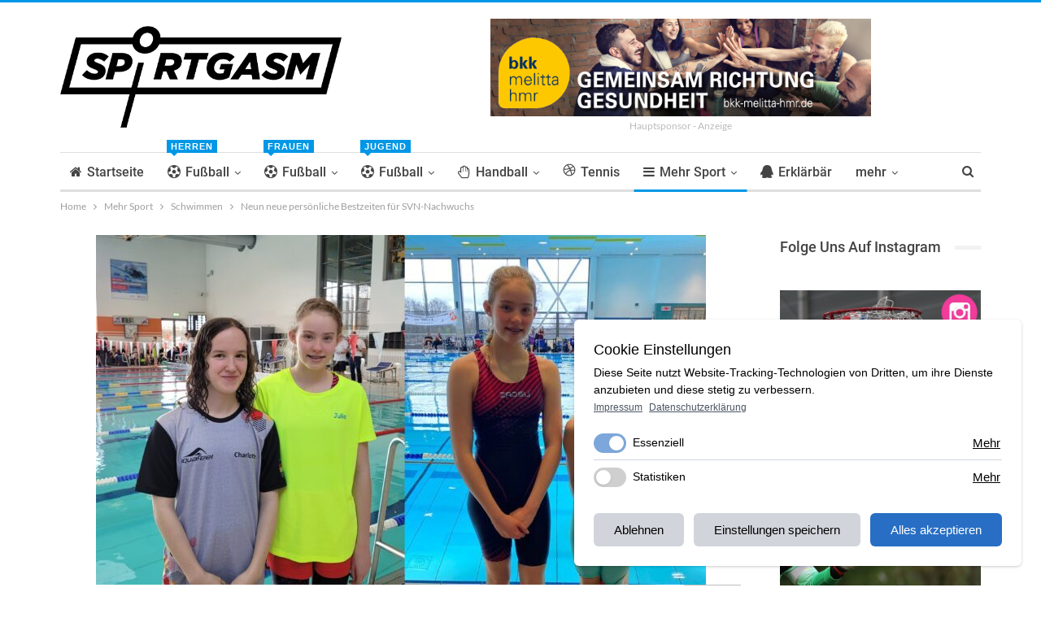

--- FILE ---
content_type: text/html; charset=UTF-8
request_url: https://sportgasm.de/neun-neue-persoenliche-bestzeiten-fuer-svn-nachwuchs/
body_size: 17465
content:
	<!DOCTYPE html>
		<!--[if IE 8]>
	<html class="ie ie8" lang="de-DE"> <![endif]-->
	<!--[if IE 9]>
	<html class="ie ie9" lang="de-DE"> <![endif]-->
	<!--[if gt IE 9]><!-->
<html lang="de-DE"> <!--<![endif]-->
	<head>
				<meta charset="UTF-8">
		<meta http-equiv="X-UA-Compatible" content="IE=edge">
		<meta name="viewport" content="width=device-width, initial-scale=1.0">
		<link rel="pingback" href="https://sportgasm.de/xmlrpc.php"/>

		<title>Neun neue persönliche Bestzeiten für SVN-Nachwuchs &#8211; Sportgasm</title>
<meta name="apple-itunes-app" content="app-id=1524653267">
<style>
:root {
  --cc-font-family: 'Roboto', sans-serif;
  --cc-primary: #286ec4;
  --cc-primary-text: #FFF;
}
.gqsdnptjm .gqsdnptjm-container:not(.main-sponsor).gqsdnptjm-type-image img {
    max-width: 300px !important;
    width: 100%;
}
.gqsdnptjm .gqsdnptjm-container.main-sponsor.gqsdnptjm-type-image img {
    max-width: 468px !important;
    width: 100%;
}
.gqsdnptjm-container a {
    text-decoration: none!important;
}
.gqsdnptjm-caption {
    display: block !important;
    color: #bbb !important;
    font-size: 12px !important;
    line-height: 24px !important;
    margin: 0 !important;
    padding: 0 !important;
}
.gqsdnptjm .gqsdnptjm-container.main-sponsor .gqsdnptjm-caption {
    display: block !important;
}
.gqsdnptjm.gqsdnptjm-align-center {
    text-align: center;
}
</style>
<link href="https://cdn.jsdelivr.net/npm/simpler-cookie-consent@0.1.1-beta.13/dist/style.css" rel="stylesheet">
<script type="application/json" data-cc-settings>
{"id":"c81723892","categories":{"Functional":"Essenziell","Analytics":"Statistiken","Marketing":"Marketing"},"content":{"title":"Cookie Einstellungen","paragraph":"Diese Seite nutzt Website-Tracking-Technologien von Dritten, um ihre Dienste anzubieten und diese stetig zu verbessern.","categories":"Kategorien","services":"Services","links":[["Impressum","/impressum"],["Datenschutzerklärung","/datenschutz"]],"more":"Mehr anzeigen","moreShort":"Mehr","less":"Weniger anzeigen","save":"Einstellungen speichern","disallow":"Ablehnen","allow":"Alles akzeptieren","cookies":{"name":"Cookie","description":"Beschreibung","retention":"Speicherdauer","dataController":"Verarbeitendes Unternehmen","domain":"Domain","privacySettings":"Datenschutz","notAvailable":"Keine Angabe"}},"style":{"position":"br","hideScroll":false,"sameButtonColor":false},"cookies":[{"id":"custom1","name":"Cookie Consent Settings","category":"Functional","cookieName":"_cc_s, _cc_i, _cc_acoo, _cc_aall","domain":"sportgasm.de (1st Party)","description":"Settings to inject cookies automatically after revisit until cookies were changed","retentionPeriod":"1 year","dataController":"Diese Website","wildcardMatch":0},{"id":"256c18e8-d881-11e9-8a34-2a2ae2dbcce4","name":"Google Analytics","category":"Analytics","cookieName":"_ga","domain":"google-analytics.com (3rd party) or advertiser's website domain (1st party)","description":"ID used to identify users","retentionPeriod":"2 years","dataController":"Google","privacy":"https://privacy.google.com/take-control.html","wildcardMatch":0},{"id":"256c1ae6-d881-11e9-8a34-2a2ae2dbcce4","name":"Google Analytics","category":"Analytics","cookieName":"_gid","domain":"google-analytics.com (3rd party) or advertiser's website domain (1st party)","description":"ID used to identify users for 24 hours after last activity","retentionPeriod":"24 hours","dataController":"Google","privacy":"https://privacy.google.com/take-control.html","wildcardMatch":0}],"updatedAt":1637138348746}
</script>

<!-- Better Open Graph, Schema.org & Twitter Integration -->
<meta property="og:locale" content="de_de"/>
<meta property="og:site_name" content="Sportgasm"/>
<meta property="og:url" content="https://sportgasm.de/neun-neue-persoenliche-bestzeiten-fuer-svn-nachwuchs/"/>
<meta property="og:title" content="Neun neue persönliche Bestzeiten für SVN-Nachwuchs"/>
<meta property="og:image" content="https://sportgasm.de/wp-content/uploads/2023/02/HBOS-1024x591.jpg"/>
<meta property="article:section" content="Schwimmen"/>
<meta property="article:tag" content="SV Nordenham"/>
<meta property="og:description" content="Bereits am 18.02.2023 starteten Lotte Luise Müller (Jg. 2012) und Julia Thamer (Jg. 2011) im Horner Bad in Bremen. Hier fand das 19. Bernhard-Menke-Gedächtnis-Schwimmen auf der 50m Bahn statt. Die beiden Nachwuchstalente starteten insgesamt acht Mal "/>
<meta property="og:type" content="article"/>
<meta name="twitter:card" content="summary"/>
<meta name="twitter:url" content="https://sportgasm.de/neun-neue-persoenliche-bestzeiten-fuer-svn-nachwuchs/"/>
<meta name="twitter:title" content="Neun neue persönliche Bestzeiten für SVN-Nachwuchs"/>
<meta name="twitter:description" content="Bereits am 18.02.2023 starteten Lotte Luise Müller (Jg. 2012) und Julia Thamer (Jg. 2011) im Horner Bad in Bremen. Hier fand das 19. Bernhard-Menke-Gedächtnis-Schwimmen auf der 50m Bahn statt. Die beiden Nachwuchstalente starteten insgesamt acht Mal "/>
<meta name="twitter:image" content="https://sportgasm.de/wp-content/uploads/2023/02/HBOS-1024x591.jpg"/>
<!-- / Better Open Graph, Schema.org & Twitter Integration. -->
<link rel='dns-prefetch' href='//s.w.org' />
<link rel="alternate" type="application/rss+xml" title="Sportgasm &raquo; Feed" href="https://sportgasm.de/feed/" />
<link rel="alternate" type="application/rss+xml" title="Sportgasm &raquo; Kommentar-Feed" href="https://sportgasm.de/comments/feed/" />
		<script type="text/javascript">
			window._wpemojiSettings = {"baseUrl":"https:\/\/s.w.org\/images\/core\/emoji\/12.0.0-1\/72x72\/","ext":".png","svgUrl":"https:\/\/s.w.org\/images\/core\/emoji\/12.0.0-1\/svg\/","svgExt":".svg","source":{"concatemoji":"https:\/\/sportgasm.de\/wp-includes\/js\/wp-emoji-release.min.js?ver=5.3.9"}};
			!function(e,a,t){var n,r,o,i=a.createElement("canvas"),p=i.getContext&&i.getContext("2d");function s(e,t){var a=String.fromCharCode;p.clearRect(0,0,i.width,i.height),p.fillText(a.apply(this,e),0,0);e=i.toDataURL();return p.clearRect(0,0,i.width,i.height),p.fillText(a.apply(this,t),0,0),e===i.toDataURL()}function c(e){var t=a.createElement("script");t.src=e,t.defer=t.type="text/javascript",a.getElementsByTagName("head")[0].appendChild(t)}for(o=Array("flag","emoji"),t.supports={everything:!0,everythingExceptFlag:!0},r=0;r<o.length;r++)t.supports[o[r]]=function(e){if(!p||!p.fillText)return!1;switch(p.textBaseline="top",p.font="600 32px Arial",e){case"flag":return s([127987,65039,8205,9895,65039],[127987,65039,8203,9895,65039])?!1:!s([55356,56826,55356,56819],[55356,56826,8203,55356,56819])&&!s([55356,57332,56128,56423,56128,56418,56128,56421,56128,56430,56128,56423,56128,56447],[55356,57332,8203,56128,56423,8203,56128,56418,8203,56128,56421,8203,56128,56430,8203,56128,56423,8203,56128,56447]);case"emoji":return!s([55357,56424,55356,57342,8205,55358,56605,8205,55357,56424,55356,57340],[55357,56424,55356,57342,8203,55358,56605,8203,55357,56424,55356,57340])}return!1}(o[r]),t.supports.everything=t.supports.everything&&t.supports[o[r]],"flag"!==o[r]&&(t.supports.everythingExceptFlag=t.supports.everythingExceptFlag&&t.supports[o[r]]);t.supports.everythingExceptFlag=t.supports.everythingExceptFlag&&!t.supports.flag,t.DOMReady=!1,t.readyCallback=function(){t.DOMReady=!0},t.supports.everything||(n=function(){t.readyCallback()},a.addEventListener?(a.addEventListener("DOMContentLoaded",n,!1),e.addEventListener("load",n,!1)):(e.attachEvent("onload",n),a.attachEvent("onreadystatechange",function(){"complete"===a.readyState&&t.readyCallback()})),(n=t.source||{}).concatemoji?c(n.concatemoji):n.wpemoji&&n.twemoji&&(c(n.twemoji),c(n.wpemoji)))}(window,document,window._wpemojiSettings);
		</script>
		<style type="text/css">
img.wp-smiley,
img.emoji {
	display: inline !important;
	border: none !important;
	box-shadow: none !important;
	height: 1em !important;
	width: 1em !important;
	margin: 0 .07em !important;
	vertical-align: -0.1em !important;
	background: none !important;
	padding: 0 !important;
}
</style>
	<link rel='stylesheet' id='wp-block-library-css'  href='https://sportgasm.de/wp-includes/css/dist/block-library/style.min.css?ver=5.3.9' type='text/css' media='all' />
<link rel='stylesheet' id='foobox-free-min-css'  href='https://sportgasm.de/wp-content/plugins/foobox-image-lightbox/free/css/foobox.free.min.css?ver=2.7.16' type='text/css' media='all' />
<link rel='stylesheet' id='wp-rest-filter-css'  href='https://sportgasm.de/wp-content/plugins/wp-rest-filter/public/css/wp-rest-filter-public.css?ver=1.4.3' type='text/css' media='all' />
<script type='text/javascript' src='https://sportgasm.de/wp-includes/js/jquery/jquery.js?ver=1.12.4-wp'></script>
<script type='text/javascript' src='https://sportgasm.de/wp-includes/js/jquery/jquery-migrate.min.js?ver=1.4.1'></script>
<script type='text/javascript' src='https://sportgasm.de/wp-content/plugins/wp-rest-filter/public/js/wp-rest-filter-public.js?ver=1.4.3'></script>
<!--[if lt IE 9]>
<script type='text/javascript' src='https://sportgasm.de/wp-content/themes/publisher/includes/libs/better-framework/assets/js/html5shiv.min.js?ver=3.10.15'></script>
<![endif]-->
<!--[if lt IE 9]>
<script type='text/javascript' src='https://sportgasm.de/wp-content/themes/publisher/includes/libs/better-framework/assets/js/respond.min.js?ver=3.10.15'></script>
<![endif]-->
<script type='text/javascript'>
/* Run FooBox FREE (v2.7.16) */
var FOOBOX = window.FOOBOX = {
	ready: true,
	disableOthers: true,
	o: {wordpress: { enabled: true }, countMessage:'Bild %index von %total', excludes:'.fbx-link,.nofoobox,.nolightbox,a[href*="pinterest.com/pin/create/button/"]', affiliate : { enabled: false }, error: "Inhalt konnte nicht geladen werden"},
	selectors: [
		".foogallery-container.foogallery-lightbox-foobox", ".foogallery-container.foogallery-lightbox-foobox-free", ".gallery", ".wp-block-gallery", ".wp-caption", ".wp-block-image", "a:has(img[class*=wp-image-])", ".foobox"
	],
	pre: function( $ ){
		// Custom JavaScript (Pre)
		
	},
	post: function( $ ){
		// Custom JavaScript (Post)
		
		// Custom Captions Code
		
	},
	custom: function( $ ){
		// Custom Extra JS
		
	}
};
</script>
<script type='text/javascript' src='https://sportgasm.de/wp-content/plugins/foobox-image-lightbox/free/js/foobox.free.min.js?ver=2.7.16'></script>
<link rel='https://api.w.org/' href='https://sportgasm.de/wp-json/' />
<link rel="EditURI" type="application/rsd+xml" title="RSD" href="https://sportgasm.de/xmlrpc.php?rsd" />
<link rel="wlwmanifest" type="application/wlwmanifest+xml" href="https://sportgasm.de/wp-includes/wlwmanifest.xml" /> 
<link rel='prev' title='TKN-Damen schaffen den Aufstieg in die Bezirksliga' href='https://sportgasm.de/tkn-damen-schaffen-den-aufstieg-in-die-bezirksliga/' />
<link rel='next' title='Elsflether TB hat den Titel wieder in eigener Hand' href='https://sportgasm.de/elsflether-tb-hat-den-titel-wieder-in-eigener-hand/' />
<meta name="generator" content="WordPress 5.3.9" />
<link rel="canonical" href="https://sportgasm.de/neun-neue-persoenliche-bestzeiten-fuer-svn-nachwuchs/" />
<link rel='shortlink' href='https://sportgasm.de/?p=54938' />
<link rel="alternate" type="application/json+oembed" href="https://sportgasm.de/wp-json/oembed/1.0/embed?url=https%3A%2F%2Fsportgasm.de%2Fneun-neue-persoenliche-bestzeiten-fuer-svn-nachwuchs%2F" />
<link rel="alternate" type="text/xml+oembed" href="https://sportgasm.de/wp-json/oembed/1.0/embed?url=https%3A%2F%2Fsportgasm.de%2Fneun-neue-persoenliche-bestzeiten-fuer-svn-nachwuchs%2F&#038;format=xml" />
<!-- Google Tag Manager -->
<script type="text/plain" data-cc="Google Analytics">(function(w,d,s,l,i){w[l]=w[l]||[];w[l].push({'gtm.start':
new Date().getTime(),event:'gtm.js'});var f=d.getElementsByTagName(s)[0],
j=d.createElement(s),dl=l!='dataLayer'?'&l='+l:'';j.async=true;j.src=
'https://www.googletagmanager.com/gtm.js?id='+i+dl;f.parentNode.insertBefore(j,f);
})(window,document,'script','dataLayer','GTM-PXQ96NX');</script>
<!-- End Google Tag Manager -->			<link rel="shortcut icon" href="https://sportgasm.de/wp-content/uploads/2023/06/sportgasm-icon.png">			<link rel="apple-touch-icon" href="https://sportgasm.de/wp-content/uploads/2023/06/sportgasm-icon.png">			<link rel="apple-touch-icon" sizes="114x114" href="https://sportgasm.de/wp-content/uploads/2023/06/sportgasm-icon.png">			<link rel="apple-touch-icon" sizes="72x72" href="https://sportgasm.de/wp-content/uploads/2023/06/sportgasm-icon.png">			<link rel="apple-touch-icon" sizes="144x144" href="https://sportgasm.de/wp-content/uploads/2023/06/sportgasm-icon.png"><meta name="generator" content="Powered by WPBakery Page Builder - drag and drop page builder for WordPress."/>
<script type="application/ld+json">{
    "@context": "http:\/\/schema.org\/",
    "@type": "organization",
    "@id": "#organization",
    "logo": {
        "@type": "ImageObject",
        "url": "https:\/\/sportgasm.de\/wp-content\/uploads\/2018\/07\/Sportgasm-Logo-Final-Schwarz.png"
    },
    "url": "https:\/\/sportgasm.de\/",
    "name": "Sportgasm",
    "description": "Sportportal f\u00fcr die Wesermarsch"
}</script>
<script type="application/ld+json">{
    "@context": "http:\/\/schema.org\/",
    "@type": "WebSite",
    "name": "Sportgasm",
    "alternateName": "Sportportal f\u00fcr die Wesermarsch",
    "url": "https:\/\/sportgasm.de\/"
}</script>
<script type="application/ld+json">{
    "@context": "http:\/\/schema.org\/",
    "@type": "BlogPosting",
    "headline": "Neun neue pers\u00f6nliche Bestzeiten f\u00fcr SVN-Nachwuchs",
    "description": "Bereits am 18.02.2023 starteten Lotte Luise M\u00fcller (Jg. 2012) und Julia Thamer (Jg. 2011) im Horner Bad in Bremen. Hier fand das 19. Bernhard-Menke-Ged\u00e4chtnis-Schwimmen auf der 50m Bahn statt. Die beiden Nachwuchstalente starteten insgesamt acht Mal ",
    "datePublished": "2023-02-28",
    "dateModified": "2023-02-28",
    "author": {
        "@type": "Person",
        "@id": "#person-Redaktion",
        "name": "Redaktion"
    },
    "image": {
        "@type": "ImageObject",
        "url": "https:\/\/sportgasm.de\/wp-content\/uploads\/2023\/02\/HBOS-scaled.jpg",
        "width": 2560,
        "height": 1477
    },
    "interactionStatistic": [
        {
            "@type": "InteractionCounter",
            "interactionType": "http:\/\/schema.org\/CommentAction",
            "userInteractionCount": "0"
        }
    ],
    "publisher": {
        "@id": "#organization"
    },
    "mainEntityOfPage": "https:\/\/sportgasm.de\/neun-neue-persoenliche-bestzeiten-fuer-svn-nachwuchs\/"
}</script>
<link rel='stylesheet' id='bf-minifed-css-1' href='https://sportgasm.de/wp-content/bs-booster-cache/abe52286207104b7a1d54b8ed87f167b.css' type='text/css' media='all' />
<link rel='stylesheet' id='7.6.2-1759426340' href='https://sportgasm.de/wp-content/bs-booster-cache/e7040f8a2037794ef2c08d6fd34838f2.css' type='text/css' media='all' />

<!-- BetterFramework Head Inline CSS -->
<style>
.image-credit {
    bottom: -20px !important;
}

</style>
<!-- /BetterFramework Head Inline CSS-->
<noscript><style> .wpb_animate_when_almost_visible { opacity: 1; }</style></noscript>	</head>

<body class="post-template-default single single-post postid-54938 single-format-standard bs-theme bs-publisher bs-publisher-clean-magazine active-light-box active-top-line ltr close-rh page-layout-2-col-right full-width main-menu-sticky active-ajax-search single-cat-79 single-prim-cat-157 single-cat-157  bs-show-ha bs-show-ha-a wpb-js-composer js-comp-ver-6.7.0 vc_responsive bs-ll-a" dir="ltr">
		<div class="main-wrap content-main-wrap">
			<header id="header" class="site-header header-style-2 boxed" itemscope="itemscope" itemtype="https://schema.org/WPHeader">

				<div class="header-inner">
			<div class="content-wrap">
				<div class="container">
					<div class="row">
						<div class="row-height">
							<div class="logo-col col-xs-4">
								<div class="col-inside">
									<div id="site-branding" class="site-branding">
	<p  id="site-title" class="logo h1 img-logo">
	<a href="https://sportgasm.de/" itemprop="url" rel="home">
					<img id="site-logo" src="https://sportgasm.de/wp-content/uploads/2018/07/Sportgasm-Logo-Final-Schwarz.png"
			     alt="Sportgasm"  data-bsrjs="https://sportgasm.de/wp-content/uploads/2018/07/Sportgasm-Logo-Final-Schwarz.png"  />

			<span class="site-title">Sportgasm - Sportportal für die Wesermarsch</span>
				</a>
</p>
</div><!-- .site-branding -->
								</div>
							</div>
															<div class="sidebar-col col-xs-8">
									<div class="col-inside">
										<aside id="sidebar" class="sidebar" role="complementary" itemscope="itemscope" itemtype="https://schema.org/WPSideBar">
											<div class="gqsdnptjm gqsdnptjm-clearfix location-header_aside_logo gqsdnptjm-align-center gqsdnptjm-column-1"><div id="gqsdnptjm-34486-1775932720" class="gqsdnptjm-container gqsdnptjm-type-image main-sponsor" itemscope="" itemtype="https://schema.org/WPAdBlock" data-adid="34486" data-type="image"><a itemprop="url" class="gqsdnptjm-link" href="https://www.bkk-melitta-hmr.de" target="_blank" ><img class="gqsdnptjm-image" src="https://sportgasm.de/wp-content/uploads/2024/10/banner_936x240-BKK.png" alt="Hauptsponsor - Anzeige" /></a><p class='gqsdnptjm-caption gqsdnptjm-caption-below'>Hauptsponsor - Anzeige</p></div></div>										</aside>
									</div>
								</div>
														</div>
					</div>
				</div>
			</div>
		</div>

		<div id="menu-main" class="menu main-menu-wrapper show-search-item menu-actions-btn-width-1" role="navigation" itemscope="itemscope" itemtype="https://schema.org/SiteNavigationElement">
	<div class="main-menu-inner">
		<div class="content-wrap">
			<div class="container">

				<nav class="main-menu-container">
					<ul id="main-navigation" class="main-menu menu bsm-pure clearfix">
						<li id="menu-item-587" class="menu-have-icon menu-icon-type-fontawesome menu-item menu-item-type-post_type menu-item-object-page menu-item-home better-anim-fade menu-item-587"><a href="https://sportgasm.de/"><i class="bf-icon  fa fa-home"></i>Startseite</a></li>
<li id="menu-item-95" class="menu-have-icon menu-icon-type-fontawesome menu-item menu-item-type-taxonomy menu-item-object-category menu-item-has-children menu-term-2 better-anim-fade menu-badge-right menu-have-badge menu-item-has-children menu-item-has-mega menu-item-mega-tabbed-grid-posts menu-item-95"><a href="https://sportgasm.de/Kategorie/fussball/"><i class="bf-icon  fa fa-soccer-ball-o"></i>Fußball<span class="better-custom-badge">Herren</span></a>
<!-- Mega Menu Start -->
	<div class="mega-menu tabbed-grid-posts">
		<div class="content-wrap clearfix">
			<ul class="tabs-section">
								<li class="active">
					<a href="https://sportgasm.de/Kategorie/fussball/"
					   data-target="#mtab-854587310-2"
					   data-toggle="tab" aria-expanded="true"
					   class="term-2">
						<i class="fa fa-angle-right"></i> Alle					</a>
				</li>
									<li>
						<a href="https://sportgasm.de/Kategorie/fussball/landesliga-fussball/"
						   data-target="#mtab-854587310-295"
						   data-deferred-init="1336084845"
						   data-toggle="tab" data-deferred-event="mouseenter"
						   class="term-295">
							<i class="fa fa-angle-right"></i> Landesliga						</a>
					</li>
										<li>
						<a href="https://sportgasm.de/Kategorie/fussball/bezirksliga/"
						   data-target="#mtab-854587310-17"
						   data-deferred-init="8942729"
						   data-toggle="tab" data-deferred-event="mouseenter"
						   class="term-17">
							<i class="fa fa-angle-right"></i> Bezirksliga						</a>
					</li>
										<li>
						<a href="https://sportgasm.de/Kategorie/fussball/jade-weser-hunte-liga/"
						   data-target="#mtab-854587310-73"
						   data-deferred-init="868334508"
						   data-toggle="tab" data-deferred-event="mouseenter"
						   class="term-73">
							<i class="fa fa-angle-right"></i> Kreisliga JWH						</a>
					</li>
										<li>
						<a href="https://sportgasm.de/Kategorie/fussball/1-kreisklasse-nord/"
						   data-target="#mtab-854587310-71"
						   data-deferred-init="1319345211"
						   data-toggle="tab" data-deferred-event="mouseenter"
						   class="term-71">
							<i class="fa fa-angle-right"></i> 1. Kreisklasse Nord						</a>
					</li>
										<li>
						<a href="https://sportgasm.de/Kategorie/fussball/kreisklasse-sued/"
						   data-target="#mtab-854587310-83"
						   data-deferred-init="2116537334"
						   data-toggle="tab" data-deferred-event="mouseenter"
						   class="term-83">
							<i class="fa fa-angle-right"></i> 1. Kreisklasse Süd						</a>
					</li>
										<li>
						<a href="https://sportgasm.de/Kategorie/fussball/2-kreisklasse-nord/"
						   data-target="#mtab-854587310-193"
						   data-deferred-init="588257975"
						   data-toggle="tab" data-deferred-event="mouseenter"
						   class="term-193">
							<i class="fa fa-angle-right"></i> 2. Kreisklasse Nord						</a>
					</li>
										<li>
						<a href="https://sportgasm.de/Kategorie/fussball/2-kreisklasse-sued/"
						   data-target="#mtab-854587310-194"
						   data-deferred-init="2119015485"
						   data-toggle="tab" data-deferred-event="mouseenter"
						   class="term-194">
							<i class="fa fa-angle-right"></i> 2. Kreisklasse Süd						</a>
					</li>
								</ul>
			<div class="tab-content">
				<div class="tab-pane bs-tab-anim bs-tab-animated active"
				     id="mtab-854587310-2">
							<div class="bs-pagination-wrapper main-term-2 next_prev ">
			<div class="listing listing-grid listing-grid-1 clearfix columns-3">
		<div class="post-76999 type-post format-standard has-post-thumbnail  simple-grid  listing-item listing-item-grid listing-item-grid-1 main-term-295">
	<div class="item-inner">
					<div class="featured clearfix">
				<div class="term-badges floated"><span class="term-badge term-295"><a href="https://sportgasm.de/Kategorie/fussball/landesliga-fussball/">Landesliga</a></span></div>				<a  title="SV Brake verpflichtet Innenverteidiger Orgest Buzi" data-src="https://sportgasm.de/wp-content/uploads/2026/01/SVB-357x210.jpg" data-bs-srcset="{&quot;baseurl&quot;:&quot;https:\/\/sportgasm.de\/wp-content\/uploads\/2026\/01\/&quot;,&quot;sizes&quot;:{&quot;210&quot;:&quot;SVB-210x136.jpg&quot;,&quot;279&quot;:&quot;SVB-279x220.jpg&quot;,&quot;357&quot;:&quot;SVB-357x210.jpg&quot;,&quot;750&quot;:&quot;SVB-750x430.jpg&quot;,&quot;1341&quot;:&quot;SVB.jpg&quot;}}"						class="img-holder" href="https://sportgasm.de/sv-brake-verpflichtet-innenverteidiger-orgest-buzi/"></a>

							</div>
		<p class="title">		<a href="https://sportgasm.de/sv-brake-verpflichtet-innenverteidiger-orgest-buzi/" class="post-title post-url">
			SV Brake verpflichtet Innenverteidiger Orgest Buzi		</a>
		</p>	</div>
	</div >
	<div class="post-76993 type-post format-standard has-post-thumbnail  simple-grid  listing-item listing-item-grid listing-item-grid-1 main-term-17">
	<div class="item-inner">
					<div class="featured clearfix">
				<div class="term-badges floated"><span class="term-badge term-17"><a href="https://sportgasm.de/Kategorie/fussball/bezirksliga/">Bezirksliga</a></span></div>				<a  title="1. FC Nordenham unterliegt gegen Bremen-Ligisten" data-src="https://sportgasm.de/wp-content/uploads/2026/01/FCN1_1D0A8429-357x210.jpg" data-bs-srcset="{&quot;baseurl&quot;:&quot;https:\/\/sportgasm.de\/wp-content\/uploads\/2026\/01\/&quot;,&quot;sizes&quot;:{&quot;210&quot;:&quot;FCN1_1D0A8429-210x136.jpg&quot;,&quot;279&quot;:&quot;FCN1_1D0A8429-279x220.jpg&quot;,&quot;357&quot;:&quot;FCN1_1D0A8429-357x210.jpg&quot;,&quot;750&quot;:&quot;FCN1_1D0A8429-750x430.jpg&quot;,&quot;2560&quot;:&quot;FCN1_1D0A8429-scaled.jpg&quot;}}"						class="img-holder" href="https://sportgasm.de/1-fc-nordenham-unterliegt-gegen-bremen-ligisten/"></a>

							</div>
		<p class="title">		<a href="https://sportgasm.de/1-fc-nordenham-unterliegt-gegen-bremen-ligisten/" class="post-title post-url">
			1. FC Nordenham unterliegt gegen Bremen-Ligisten		</a>
		</p>	</div>
	</div >
	<div class="post-76883 type-post format-standard has-post-thumbnail  simple-grid  listing-item listing-item-grid listing-item-grid-1 main-term-2">
	<div class="item-inner">
					<div class="featured clearfix">
				<div class="term-badges floated"><span class="term-badge term-2"><a href="https://sportgasm.de/Kategorie/fussball/">Fußball</a></span></div>				<a  title="Wesermarsch-Wintercup: 1. FC Nordenham verteidigt den Titel" data-src="https://sportgasm.de/wp-content/uploads/2026/01/Wintercup_2026_Sieger_A74I7664-357x210.jpg" data-bs-srcset="{&quot;baseurl&quot;:&quot;https:\/\/sportgasm.de\/wp-content\/uploads\/2026\/01\/&quot;,&quot;sizes&quot;:{&quot;210&quot;:&quot;Wintercup_2026_Sieger_A74I7664-210x136.jpg&quot;,&quot;279&quot;:&quot;Wintercup_2026_Sieger_A74I7664-279x220.jpg&quot;,&quot;357&quot;:&quot;Wintercup_2026_Sieger_A74I7664-357x210.jpg&quot;,&quot;750&quot;:&quot;Wintercup_2026_Sieger_A74I7664-750x430.jpg&quot;,&quot;2560&quot;:&quot;Wintercup_2026_Sieger_A74I7664-scaled.jpg&quot;}}"						class="img-holder" href="https://sportgasm.de/wesermarsch-wintercup-1-fc-nordenham-verteidigt-den-titel/"></a>

							</div>
		<p class="title">		<a href="https://sportgasm.de/wesermarsch-wintercup-1-fc-nordenham-verteidigt-den-titel/" class="post-title post-url">
			Wesermarsch-Wintercup: 1. FC Nordenham verteidigt den Titel		</a>
		</p>	</div>
	</div >
	</div>
	
	</div><div class="bs-pagination bs-ajax-pagination next_prev main-term-2 clearfix">
			<script>var bs_ajax_paginate_2042161676 = '{"query":{"paginate":"next_prev","show_label":1,"order_by":"date","count":3,"category":"2","_layout":{"state":"1|1|0","page":"2-col-right"}},"type":"wp_query","view":"Publisher::bs_pagin_ajax_tabbed_mega_grid_posts","current_page":1,"ajax_url":"\/wp-admin\/admin-ajax.php","remove_duplicates":"0","paginate":"next_prev","_layout":{"state":"1|1|0","page":"2-col-right"},"_bs_pagin_token":"16c1c51"}';</script>				<a class="btn-bs-pagination prev disabled" rel="prev" data-id="2042161676"
				   title="zurück">
					<i class="fa fa-angle-left"
					   aria-hidden="true"></i> Zurück				</a>
				<a  rel="next" class="btn-bs-pagination next"
				   data-id="2042161676" title="weiter">
					Weiter <i
							class="fa fa-angle-right" aria-hidden="true"></i>
				</a>
				</div>				</div>
									<div class="tab-pane bs-tab-anim bs-deferred-container"
					     id="mtab-854587310-295">
								<div class="bs-pagination-wrapper main-term-295 next_prev ">
				<div class="bs-deferred-load-wrapper" id="bsd_1336084845">
			<script>var bs_deferred_loading_bsd_1336084845 = '{"query":{"paginate":"next_prev","show_label":1,"order_by":"date","count":3,"category":295,"_layout":{"state":"1|1|0","page":"2-col-right"}},"type":"wp_query","view":"Publisher::bs_pagin_ajax_tabbed_mega_grid_posts","current_page":1,"ajax_url":"\/wp-admin\/admin-ajax.php","remove_duplicates":"0","paginate":"next_prev","_layout":{"state":"1|1|0","page":"2-col-right"},"_bs_pagin_token":"7ea4d71"}';</script>
		</div>
		
	</div>					</div>
										<div class="tab-pane bs-tab-anim bs-deferred-container"
					     id="mtab-854587310-17">
								<div class="bs-pagination-wrapper main-term-17 next_prev ">
				<div class="bs-deferred-load-wrapper" id="bsd_8942729">
			<script>var bs_deferred_loading_bsd_8942729 = '{"query":{"paginate":"next_prev","show_label":1,"order_by":"date","count":3,"category":17,"_layout":{"state":"1|1|0","page":"2-col-right"}},"type":"wp_query","view":"Publisher::bs_pagin_ajax_tabbed_mega_grid_posts","current_page":1,"ajax_url":"\/wp-admin\/admin-ajax.php","remove_duplicates":"0","paginate":"next_prev","_layout":{"state":"1|1|0","page":"2-col-right"},"_bs_pagin_token":"499c4a0"}';</script>
		</div>
		
	</div>					</div>
										<div class="tab-pane bs-tab-anim bs-deferred-container"
					     id="mtab-854587310-73">
								<div class="bs-pagination-wrapper main-term-73 next_prev ">
				<div class="bs-deferred-load-wrapper" id="bsd_868334508">
			<script>var bs_deferred_loading_bsd_868334508 = '{"query":{"paginate":"next_prev","show_label":1,"order_by":"date","count":3,"category":73,"_layout":{"state":"1|1|0","page":"2-col-right"}},"type":"wp_query","view":"Publisher::bs_pagin_ajax_tabbed_mega_grid_posts","current_page":1,"ajax_url":"\/wp-admin\/admin-ajax.php","remove_duplicates":"0","paginate":"next_prev","_layout":{"state":"1|1|0","page":"2-col-right"},"_bs_pagin_token":"ea97497"}';</script>
		</div>
		
	</div>					</div>
										<div class="tab-pane bs-tab-anim bs-deferred-container"
					     id="mtab-854587310-71">
								<div class="bs-pagination-wrapper main-term-71 next_prev ">
				<div class="bs-deferred-load-wrapper" id="bsd_1319345211">
			<script>var bs_deferred_loading_bsd_1319345211 = '{"query":{"paginate":"next_prev","show_label":1,"order_by":"date","count":3,"category":71,"_layout":{"state":"1|1|0","page":"2-col-right"}},"type":"wp_query","view":"Publisher::bs_pagin_ajax_tabbed_mega_grid_posts","current_page":1,"ajax_url":"\/wp-admin\/admin-ajax.php","remove_duplicates":"0","paginate":"next_prev","_layout":{"state":"1|1|0","page":"2-col-right"},"_bs_pagin_token":"dd47efe"}';</script>
		</div>
		
	</div>					</div>
										<div class="tab-pane bs-tab-anim bs-deferred-container"
					     id="mtab-854587310-83">
								<div class="bs-pagination-wrapper main-term-83 next_prev ">
				<div class="bs-deferred-load-wrapper" id="bsd_2116537334">
			<script>var bs_deferred_loading_bsd_2116537334 = '{"query":{"paginate":"next_prev","show_label":1,"order_by":"date","count":3,"category":83,"_layout":{"state":"1|1|0","page":"2-col-right"}},"type":"wp_query","view":"Publisher::bs_pagin_ajax_tabbed_mega_grid_posts","current_page":1,"ajax_url":"\/wp-admin\/admin-ajax.php","remove_duplicates":"0","paginate":"next_prev","_layout":{"state":"1|1|0","page":"2-col-right"},"_bs_pagin_token":"94c0f3e"}';</script>
		</div>
		
	</div>					</div>
										<div class="tab-pane bs-tab-anim bs-deferred-container"
					     id="mtab-854587310-193">
								<div class="bs-pagination-wrapper main-term-193 next_prev ">
				<div class="bs-deferred-load-wrapper" id="bsd_588257975">
			<script>var bs_deferred_loading_bsd_588257975 = '{"query":{"paginate":"next_prev","show_label":1,"order_by":"date","count":3,"category":193,"_layout":{"state":"1|1|0","page":"2-col-right"}},"type":"wp_query","view":"Publisher::bs_pagin_ajax_tabbed_mega_grid_posts","current_page":1,"ajax_url":"\/wp-admin\/admin-ajax.php","remove_duplicates":"0","paginate":"next_prev","_layout":{"state":"1|1|0","page":"2-col-right"},"_bs_pagin_token":"9d9ddcf"}';</script>
		</div>
		
	</div>					</div>
										<div class="tab-pane bs-tab-anim bs-deferred-container"
					     id="mtab-854587310-194">
								<div class="bs-pagination-wrapper main-term-194 next_prev ">
				<div class="bs-deferred-load-wrapper" id="bsd_2119015485">
			<script>var bs_deferred_loading_bsd_2119015485 = '{"query":{"paginate":"next_prev","show_label":1,"order_by":"date","count":3,"category":194,"_layout":{"state":"1|1|0","page":"2-col-right"}},"type":"wp_query","view":"Publisher::bs_pagin_ajax_tabbed_mega_grid_posts","current_page":1,"ajax_url":"\/wp-admin\/admin-ajax.php","remove_duplicates":"0","paginate":"next_prev","_layout":{"state":"1|1|0","page":"2-col-right"},"_bs_pagin_token":"0bfae0b"}';</script>
		</div>
		
	</div>					</div>
								</div>
		</div>
	</div>

<!-- Mega Menu End -->
</li>
<li id="menu-item-1572" class="menu-have-icon menu-icon-type-fontawesome menu-item menu-item-type-taxonomy menu-item-object-category menu-item-has-children menu-term-31 better-anim-fade menu-badge-right menu-have-badge menu-item-has-children menu-item-has-mega menu-item-mega-tabbed-grid-posts menu-item-1572"><a href="https://sportgasm.de/Kategorie/frauenfussball/"><i class="bf-icon  fa fa-soccer-ball-o"></i>Fußball<span class="better-custom-badge">Frauen</span></a>
<!-- Mega Menu Start -->
	<div class="mega-menu tabbed-grid-posts">
		<div class="content-wrap clearfix">
			<ul class="tabs-section">
								<li class="active">
					<a href="https://sportgasm.de/Kategorie/frauenfussball/"
					   data-target="#mtab-2102998926-31"
					   data-toggle="tab" aria-expanded="true"
					   class="term-31">
						<i class="fa fa-angle-right"></i> Alle					</a>
				</li>
									<li>
						<a href="https://sportgasm.de/Kategorie/frauenfussball/kreisliga/"
						   data-target="#mtab-2102998926-198"
						   data-deferred-init="886673820"
						   data-toggle="tab" data-deferred-event="mouseenter"
						   class="term-198">
							<i class="fa fa-angle-right"></i> Kreisliga						</a>
					</li>
										<li>
						<a href="https://sportgasm.de/Kategorie/frauenfussball/landesliga-frauenfussball/"
						   data-target="#mtab-2102998926-82"
						   data-deferred-init="1406614897"
						   data-toggle="tab" data-deferred-event="mouseenter"
						   class="term-82">
							<i class="fa fa-angle-right"></i> Landesliga						</a>
					</li>
										<li>
						<a href="https://sportgasm.de/Kategorie/frauenfussball/bezirksliga-frauenfussball/"
						   data-target="#mtab-2102998926-275"
						   data-deferred-init="1279698147"
						   data-toggle="tab" data-deferred-event="mouseenter"
						   class="term-275">
							<i class="fa fa-angle-right"></i> Bezirksliga						</a>
					</li>
										<li>
						<a href="https://sportgasm.de/Kategorie/frauenfussball/1-kreisklasse/"
						   data-target="#mtab-2102998926-115"
						   data-deferred-init="1061265444"
						   data-toggle="tab" data-deferred-event="mouseenter"
						   class="term-115">
							<i class="fa fa-angle-right"></i> 1. Kreisklasse						</a>
					</li>
										<li>
						<a href="https://sportgasm.de/Kategorie/frauenfussball/2-kreisklasse-frauenfussball/"
						   data-target="#mtab-2102998926-208"
						   data-deferred-init="1195988160"
						   data-toggle="tab" data-deferred-event="mouseenter"
						   class="term-208">
							<i class="fa fa-angle-right"></i> 2. Kreisklasse						</a>
					</li>
								</ul>
			<div class="tab-content">
				<div class="tab-pane bs-tab-anim bs-tab-animated active"
				     id="mtab-2102998926-31">
							<div class="bs-pagination-wrapper main-term-31 next_prev ">
			<div class="listing listing-grid listing-grid-1 clearfix columns-3">
		<div class="post-76391 type-post format-standard has-post-thumbnail  simple-grid  listing-item listing-item-grid listing-item-grid-1 main-term-275">
	<div class="item-inner">
					<div class="featured clearfix">
				<div class="term-badges floated"><span class="term-badge term-275"><a href="https://sportgasm.de/Kategorie/frauenfussball/bezirksliga-frauenfussball/">Bezirksliga</a></span></div>				<a  title="Derby-Dämpfer für Abbehausen – SG verabschiedet sich mit Auswärtssieg in die Pause" data-src="https://sportgasm.de/wp-content/uploads/2025/11/TSVfr_SGGBfr1_1D0A7578-357x210.jpg" data-bs-srcset="{&quot;baseurl&quot;:&quot;https:\/\/sportgasm.de\/wp-content\/uploads\/2025\/11\/&quot;,&quot;sizes&quot;:{&quot;210&quot;:&quot;TSVfr_SGGBfr1_1D0A7578-210x136.jpg&quot;,&quot;279&quot;:&quot;TSVfr_SGGBfr1_1D0A7578-279x220.jpg&quot;,&quot;357&quot;:&quot;TSVfr_SGGBfr1_1D0A7578-357x210.jpg&quot;,&quot;750&quot;:&quot;TSVfr_SGGBfr1_1D0A7578-750x430.jpg&quot;,&quot;2560&quot;:&quot;TSVfr_SGGBfr1_1D0A7578-scaled.jpg&quot;}}"						class="img-holder" href="https://sportgasm.de/derby-daempfer-fuer-abbehausen-sg-verabschiedet-sich-mit-auswaertssieg-in-die-pause/"></a>

							</div>
		<p class="title">		<a href="https://sportgasm.de/derby-daempfer-fuer-abbehausen-sg-verabschiedet-sich-mit-auswaertssieg-in-die-pause/" class="post-title post-url">
			Derby-Dämpfer für Abbehausen – SG verabschiedet sich mit Auswärtssieg in die Pause		</a>
		</p>	</div>
	</div >
	<div class="post-76263 type-post format-standard has-post-thumbnail  simple-grid  listing-item listing-item-grid listing-item-grid-1 main-term-275">
	<div class="item-inner">
					<div class="featured clearfix">
				<div class="term-badges floated"><span class="term-badge term-275"><a href="https://sportgasm.de/Kategorie/frauenfussball/bezirksliga-frauenfussball/">Bezirksliga</a></span></div>				<a  title="SG setzt ein wichtiges Lebenszeichen im Tabellenkeller" data-src="https://sportgasm.de/wp-content/uploads/2025/10/SGGBfr1_Nickel_1D0A4500-357x210.jpg" data-bs-srcset="{&quot;baseurl&quot;:&quot;https:\/\/sportgasm.de\/wp-content\/uploads\/2025\/10\/&quot;,&quot;sizes&quot;:{&quot;210&quot;:&quot;SGGBfr1_Nickel_1D0A4500-210x136.jpg&quot;,&quot;279&quot;:&quot;SGGBfr1_Nickel_1D0A4500-279x220.jpg&quot;,&quot;357&quot;:&quot;SGGBfr1_Nickel_1D0A4500-357x210.jpg&quot;,&quot;750&quot;:&quot;SGGBfr1_Nickel_1D0A4500-750x430.jpg&quot;,&quot;2560&quot;:&quot;SGGBfr1_Nickel_1D0A4500-scaled.jpg&quot;}}"						class="img-holder" href="https://sportgasm.de/sg-setzt-ein-wichtiges-lebenszeichen-im-tabellenkeller/"></a>

							</div>
		<p class="title">		<a href="https://sportgasm.de/sg-setzt-ein-wichtiges-lebenszeichen-im-tabellenkeller/" class="post-title post-url">
			SG setzt ein wichtiges Lebenszeichen im Tabellenkeller		</a>
		</p>	</div>
	</div >
	<div class="post-76250 type-post format-standard has-post-thumbnail  simple-grid  listing-item listing-item-grid listing-item-grid-1 main-term-275">
	<div class="item-inner">
					<div class="featured clearfix">
				<div class="term-badges floated"><span class="term-badge term-275"><a href="https://sportgasm.de/Kategorie/frauenfussball/bezirksliga-frauenfussball/">Bezirksliga</a></span></div>				<a  title="TSV Abbehausen sorgt für Überraschung gegen Tabellenführer" data-src="https://sportgasm.de/wp-content/uploads/2025/11/TSVfr_1D0A7277-357x210.jpg" data-bs-srcset="{&quot;baseurl&quot;:&quot;https:\/\/sportgasm.de\/wp-content\/uploads\/2025\/11\/&quot;,&quot;sizes&quot;:{&quot;210&quot;:&quot;TSVfr_1D0A7277-210x136.jpg&quot;,&quot;279&quot;:&quot;TSVfr_1D0A7277-279x220.jpg&quot;,&quot;357&quot;:&quot;TSVfr_1D0A7277-357x210.jpg&quot;,&quot;750&quot;:&quot;TSVfr_1D0A7277-750x430.jpg&quot;,&quot;2560&quot;:&quot;TSVfr_1D0A7277-scaled.jpg&quot;}}"						class="img-holder" href="https://sportgasm.de/tsv-abbehausen-sorgt-fuer-ueberraschung-gegen-tabellenfuehrer/"></a>

							</div>
		<p class="title">		<a href="https://sportgasm.de/tsv-abbehausen-sorgt-fuer-ueberraschung-gegen-tabellenfuehrer/" class="post-title post-url">
			TSV Abbehausen sorgt für Überraschung gegen Tabellenführer		</a>
		</p>	</div>
	</div >
	</div>
	
	</div><div class="bs-pagination bs-ajax-pagination next_prev main-term-31 clearfix">
			<script>var bs_ajax_paginate_1488117375 = '{"query":{"paginate":"next_prev","show_label":1,"order_by":"date","count":3,"category":"31","_layout":{"state":"1|1|0","page":"2-col-right"}},"type":"wp_query","view":"Publisher::bs_pagin_ajax_tabbed_mega_grid_posts","current_page":1,"ajax_url":"\/wp-admin\/admin-ajax.php","remove_duplicates":"0","paginate":"next_prev","_layout":{"state":"1|1|0","page":"2-col-right"},"_bs_pagin_token":"455f549"}';</script>				<a class="btn-bs-pagination prev disabled" rel="prev" data-id="1488117375"
				   title="zurück">
					<i class="fa fa-angle-left"
					   aria-hidden="true"></i> Zurück				</a>
				<a  rel="next" class="btn-bs-pagination next"
				   data-id="1488117375" title="weiter">
					Weiter <i
							class="fa fa-angle-right" aria-hidden="true"></i>
				</a>
				</div>				</div>
									<div class="tab-pane bs-tab-anim bs-deferred-container"
					     id="mtab-2102998926-198">
								<div class="bs-pagination-wrapper main-term-198 next_prev ">
				<div class="bs-deferred-load-wrapper" id="bsd_886673820">
			<script>var bs_deferred_loading_bsd_886673820 = '{"query":{"paginate":"next_prev","show_label":1,"order_by":"date","count":3,"category":198,"_layout":{"state":"1|1|0","page":"2-col-right"}},"type":"wp_query","view":"Publisher::bs_pagin_ajax_tabbed_mega_grid_posts","current_page":1,"ajax_url":"\/wp-admin\/admin-ajax.php","remove_duplicates":"0","paginate":"next_prev","_layout":{"state":"1|1|0","page":"2-col-right"},"_bs_pagin_token":"a635096"}';</script>
		</div>
		
	</div>					</div>
										<div class="tab-pane bs-tab-anim bs-deferred-container"
					     id="mtab-2102998926-82">
								<div class="bs-pagination-wrapper main-term-82 next_prev ">
				<div class="bs-deferred-load-wrapper" id="bsd_1406614897">
			<script>var bs_deferred_loading_bsd_1406614897 = '{"query":{"paginate":"next_prev","show_label":1,"order_by":"date","count":3,"category":82,"_layout":{"state":"1|1|0","page":"2-col-right"}},"type":"wp_query","view":"Publisher::bs_pagin_ajax_tabbed_mega_grid_posts","current_page":1,"ajax_url":"\/wp-admin\/admin-ajax.php","remove_duplicates":"0","paginate":"next_prev","_layout":{"state":"1|1|0","page":"2-col-right"},"_bs_pagin_token":"b1f765e"}';</script>
		</div>
		
	</div>					</div>
										<div class="tab-pane bs-tab-anim bs-deferred-container"
					     id="mtab-2102998926-275">
								<div class="bs-pagination-wrapper main-term-275 next_prev ">
				<div class="bs-deferred-load-wrapper" id="bsd_1279698147">
			<script>var bs_deferred_loading_bsd_1279698147 = '{"query":{"paginate":"next_prev","show_label":1,"order_by":"date","count":3,"category":275,"_layout":{"state":"1|1|0","page":"2-col-right"}},"type":"wp_query","view":"Publisher::bs_pagin_ajax_tabbed_mega_grid_posts","current_page":1,"ajax_url":"\/wp-admin\/admin-ajax.php","remove_duplicates":"0","paginate":"next_prev","_layout":{"state":"1|1|0","page":"2-col-right"},"_bs_pagin_token":"4061de9"}';</script>
		</div>
		
	</div>					</div>
										<div class="tab-pane bs-tab-anim bs-deferred-container"
					     id="mtab-2102998926-115">
								<div class="bs-pagination-wrapper main-term-115 next_prev ">
				<div class="bs-deferred-load-wrapper" id="bsd_1061265444">
			<script>var bs_deferred_loading_bsd_1061265444 = '{"query":{"paginate":"next_prev","show_label":1,"order_by":"date","count":3,"category":115,"_layout":{"state":"1|1|0","page":"2-col-right"}},"type":"wp_query","view":"Publisher::bs_pagin_ajax_tabbed_mega_grid_posts","current_page":1,"ajax_url":"\/wp-admin\/admin-ajax.php","remove_duplicates":"0","paginate":"next_prev","_layout":{"state":"1|1|0","page":"2-col-right"},"_bs_pagin_token":"d2ab26b"}';</script>
		</div>
		
	</div>					</div>
										<div class="tab-pane bs-tab-anim bs-deferred-container"
					     id="mtab-2102998926-208">
								<div class="bs-pagination-wrapper main-term-208 next_prev ">
				<div class="bs-deferred-load-wrapper" id="bsd_1195988160">
			<script>var bs_deferred_loading_bsd_1195988160 = '{"query":{"paginate":"next_prev","show_label":1,"order_by":"date","count":3,"category":208,"_layout":{"state":"1|1|0","page":"2-col-right"}},"type":"wp_query","view":"Publisher::bs_pagin_ajax_tabbed_mega_grid_posts","current_page":1,"ajax_url":"\/wp-admin\/admin-ajax.php","remove_duplicates":"0","paginate":"next_prev","_layout":{"state":"1|1|0","page":"2-col-right"},"_bs_pagin_token":"7822e0f"}';</script>
		</div>
		
	</div>					</div>
								</div>
		</div>
	</div>

<!-- Mega Menu End -->
</li>
<li id="menu-item-1129" class="menu-have-icon menu-icon-type-fontawesome menu-item menu-item-type-taxonomy menu-item-object-category menu-item-has-children menu-term-70 better-anim-fade menu-badge-right menu-have-badge menu-item-has-children menu-item-has-mega menu-item-mega-tabbed-grid-posts menu-item-1129"><a href="https://sportgasm.de/Kategorie/jugendfussball/"><i class="bf-icon  fa fa-soccer-ball-o"></i>Fußball<span class="better-custom-badge">Jugend</span></a>
<!-- Mega Menu Start -->
	<div class="mega-menu tabbed-grid-posts">
		<div class="content-wrap clearfix">
			<ul class="tabs-section">
								<li class="active">
					<a href="https://sportgasm.de/Kategorie/jugendfussball/"
					   data-target="#mtab-1074263883-70"
					   data-toggle="tab" aria-expanded="true"
					   class="term-70">
						<i class="fa fa-angle-right"></i> Alle					</a>
				</li>
									<li>
						<a href="https://sportgasm.de/Kategorie/jugendfussball/a-junioren/"
						   data-target="#mtab-1074263883-76"
						   data-deferred-init="1666869169"
						   data-toggle="tab" data-deferred-event="mouseenter"
						   class="term-76">
							<i class="fa fa-angle-right"></i> A-Junioren						</a>
					</li>
										<li>
						<a href="https://sportgasm.de/Kategorie/jugendfussball/b-junioren/"
						   data-target="#mtab-1074263883-77"
						   data-deferred-init="1306065501"
						   data-toggle="tab" data-deferred-event="mouseenter"
						   class="term-77">
							<i class="fa fa-angle-right"></i> B-Junioren						</a>
					</li>
										<li>
						<a href="https://sportgasm.de/Kategorie/jugendfussball/c-junioren/"
						   data-target="#mtab-1074263883-78"
						   data-deferred-init="1469884125"
						   data-toggle="tab" data-deferred-event="mouseenter"
						   class="term-78">
							<i class="fa fa-angle-right"></i> C-Junioren						</a>
					</li>
								</ul>
			<div class="tab-content">
				<div class="tab-pane bs-tab-anim bs-tab-animated active"
				     id="mtab-1074263883-70">
							<div class="bs-pagination-wrapper main-term-70 next_prev ">
			<div class="listing listing-grid listing-grid-1 clearfix columns-3">
		<div class="post-76825 type-post format-standard has-post-thumbnail  simple-grid  listing-item listing-item-grid listing-item-grid-1 main-term-76">
	<div class="item-inner">
					<div class="featured clearfix">
				<div class="term-badges floated"><span class="term-badge term-76"><a href="https://sportgasm.de/Kategorie/jugendfussball/a-junioren/">A-Junioren</a></span></div>				<a  title="Schnee und Eis: Haarika-Cup wird verschoben" data-src="https://sportgasm.de/wp-content/uploads/2023/12/Symbolbild_Spielabsage_A74I9289-357x210.jpg" data-bs-srcset="{&quot;baseurl&quot;:&quot;https:\/\/sportgasm.de\/wp-content\/uploads\/2023\/12\/&quot;,&quot;sizes&quot;:{&quot;210&quot;:&quot;Symbolbild_Spielabsage_A74I9289-210x136.jpg&quot;,&quot;279&quot;:&quot;Symbolbild_Spielabsage_A74I9289-279x220.jpg&quot;,&quot;357&quot;:&quot;Symbolbild_Spielabsage_A74I9289-357x210.jpg&quot;,&quot;750&quot;:&quot;Symbolbild_Spielabsage_A74I9289-750x430.jpg&quot;,&quot;2560&quot;:&quot;Symbolbild_Spielabsage_A74I9289-scaled.jpg&quot;}}"						class="img-holder" href="https://sportgasm.de/schnee-und-eis-haarika-cup-wird-verschoben/"></a>

							</div>
		<p class="title">		<a href="https://sportgasm.de/schnee-und-eis-haarika-cup-wird-verschoben/" class="post-title post-url">
			Schnee und Eis: Haarika-Cup wird verschoben		</a>
		</p>	</div>
	</div >
	<div class="post-76819 type-post format-standard has-post-thumbnail  simple-grid  listing-item listing-item-grid listing-item-grid-1 main-term-76">
	<div class="item-inner">
					<div class="featured clearfix">
				<div class="term-badges floated"><span class="term-badge term-76"><a href="https://sportgasm.de/Kategorie/jugendfussball/a-junioren/">A-Junioren</a></span></div>				<a  title="Traditionsturnier geht in die 36. Auflage" data-src="https://sportgasm.de/wp-content/uploads/2025/01/Haarikacup_Sieger_2025_IMG_4859-357x210.jpg" data-bs-srcset="{&quot;baseurl&quot;:&quot;https:\/\/sportgasm.de\/wp-content\/uploads\/2025\/01\/&quot;,&quot;sizes&quot;:{&quot;210&quot;:&quot;Haarikacup_Sieger_2025_IMG_4859-210x136.jpg&quot;,&quot;279&quot;:&quot;Haarikacup_Sieger_2025_IMG_4859-279x220.jpg&quot;,&quot;357&quot;:&quot;Haarikacup_Sieger_2025_IMG_4859-357x210.jpg&quot;,&quot;750&quot;:&quot;Haarikacup_Sieger_2025_IMG_4859-750x430.jpg&quot;,&quot;2560&quot;:&quot;Haarikacup_Sieger_2025_IMG_4859-scaled.jpg&quot;}}"						class="img-holder" href="https://sportgasm.de/traditionsturnier-geht-in-die-36-auflage/"></a>

							</div>
		<p class="title">		<a href="https://sportgasm.de/traditionsturnier-geht-in-die-36-auflage/" class="post-title post-url">
			Traditionsturnier geht in die 36. Auflage		</a>
		</p>	</div>
	</div >
	<div class="post-76327 type-post format-standard has-post-thumbnail  simple-grid  listing-item listing-item-grid listing-item-grid-1 main-term-70">
	<div class="item-inner">
					<div class="featured clearfix">
				<div class="term-badges floated"><span class="term-badge term-70"><a href="https://sportgasm.de/Kategorie/jugendfussball/">Jugendfußball</a></span></div>				<a  title="JSG-C-Junioren retten sich am letzten Quali-Spieltag" data-src="https://sportgasm.de/wp-content/uploads/2025/11/JSGmC_1D0A7408-357x210.jpg" data-bs-srcset="{&quot;baseurl&quot;:&quot;https:\/\/sportgasm.de\/wp-content\/uploads\/2025\/11\/&quot;,&quot;sizes&quot;:{&quot;210&quot;:&quot;JSGmC_1D0A7408-210x136.jpg&quot;,&quot;279&quot;:&quot;JSGmC_1D0A7408-279x220.jpg&quot;,&quot;357&quot;:&quot;JSGmC_1D0A7408-357x210.jpg&quot;,&quot;750&quot;:&quot;JSGmC_1D0A7408-750x430.jpg&quot;,&quot;2560&quot;:&quot;JSGmC_1D0A7408-scaled.jpg&quot;}}"						class="img-holder" href="https://sportgasm.de/jsg-c-junioren-retten-sich-am-letzten-quali-spieltag/"></a>

							</div>
		<p class="title">		<a href="https://sportgasm.de/jsg-c-junioren-retten-sich-am-letzten-quali-spieltag/" class="post-title post-url">
			JSG-C-Junioren retten sich am letzten Quali-Spieltag		</a>
		</p>	</div>
	</div >
	</div>
	
	</div><div class="bs-pagination bs-ajax-pagination next_prev main-term-70 clearfix">
			<script>var bs_ajax_paginate_918570891 = '{"query":{"paginate":"next_prev","show_label":1,"order_by":"date","count":3,"category":"70","_layout":{"state":"1|1|0","page":"2-col-right"}},"type":"wp_query","view":"Publisher::bs_pagin_ajax_tabbed_mega_grid_posts","current_page":1,"ajax_url":"\/wp-admin\/admin-ajax.php","remove_duplicates":"0","paginate":"next_prev","_layout":{"state":"1|1|0","page":"2-col-right"},"_bs_pagin_token":"a402f6d"}';</script>				<a class="btn-bs-pagination prev disabled" rel="prev" data-id="918570891"
				   title="zurück">
					<i class="fa fa-angle-left"
					   aria-hidden="true"></i> Zurück				</a>
				<a  rel="next" class="btn-bs-pagination next"
				   data-id="918570891" title="weiter">
					Weiter <i
							class="fa fa-angle-right" aria-hidden="true"></i>
				</a>
				</div>				</div>
									<div class="tab-pane bs-tab-anim bs-deferred-container"
					     id="mtab-1074263883-76">
								<div class="bs-pagination-wrapper main-term-76 next_prev ">
				<div class="bs-deferred-load-wrapper" id="bsd_1666869169">
			<script>var bs_deferred_loading_bsd_1666869169 = '{"query":{"paginate":"next_prev","show_label":1,"order_by":"date","count":3,"category":76,"_layout":{"state":"1|1|0","page":"2-col-right"}},"type":"wp_query","view":"Publisher::bs_pagin_ajax_tabbed_mega_grid_posts","current_page":1,"ajax_url":"\/wp-admin\/admin-ajax.php","remove_duplicates":"0","paginate":"next_prev","_layout":{"state":"1|1|0","page":"2-col-right"},"_bs_pagin_token":"504e11d"}';</script>
		</div>
		
	</div>					</div>
										<div class="tab-pane bs-tab-anim bs-deferred-container"
					     id="mtab-1074263883-77">
								<div class="bs-pagination-wrapper main-term-77 next_prev ">
				<div class="bs-deferred-load-wrapper" id="bsd_1306065501">
			<script>var bs_deferred_loading_bsd_1306065501 = '{"query":{"paginate":"next_prev","show_label":1,"order_by":"date","count":3,"category":77,"_layout":{"state":"1|1|0","page":"2-col-right"}},"type":"wp_query","view":"Publisher::bs_pagin_ajax_tabbed_mega_grid_posts","current_page":1,"ajax_url":"\/wp-admin\/admin-ajax.php","remove_duplicates":"0","paginate":"next_prev","_layout":{"state":"1|1|0","page":"2-col-right"},"_bs_pagin_token":"bf634ed"}';</script>
		</div>
		
	</div>					</div>
										<div class="tab-pane bs-tab-anim bs-deferred-container"
					     id="mtab-1074263883-78">
								<div class="bs-pagination-wrapper main-term-78 next_prev ">
				<div class="bs-deferred-load-wrapper" id="bsd_1469884125">
			<script>var bs_deferred_loading_bsd_1469884125 = '{"query":{"paginate":"next_prev","show_label":1,"order_by":"date","count":3,"category":78,"_layout":{"state":"1|1|0","page":"2-col-right"}},"type":"wp_query","view":"Publisher::bs_pagin_ajax_tabbed_mega_grid_posts","current_page":1,"ajax_url":"\/wp-admin\/admin-ajax.php","remove_duplicates":"0","paginate":"next_prev","_layout":{"state":"1|1|0","page":"2-col-right"},"_bs_pagin_token":"3d9dea7"}';</script>
		</div>
		
	</div>					</div>
								</div>
		</div>
	</div>

<!-- Mega Menu End -->
</li>
<li id="menu-item-1682" class="menu-have-icon menu-icon-type-fontawesome menu-item menu-item-type-taxonomy menu-item-object-category menu-item-has-children menu-term-7 better-anim-fade menu-item-has-children menu-item-has-mega menu-item-mega-tabbed-grid-posts menu-item-1682"><a href="https://sportgasm.de/Kategorie/handball/"><i class="bf-icon  fa fa-hand-stop-o"></i>Handball</a>
<!-- Mega Menu Start -->
	<div class="mega-menu tabbed-grid-posts">
		<div class="content-wrap clearfix">
			<ul class="tabs-section">
								<li class="active">
					<a href="https://sportgasm.de/Kategorie/handball/"
					   data-target="#mtab-251069710-7"
					   data-toggle="tab" aria-expanded="true"
					   class="term-7">
						<i class="fa fa-angle-right"></i> Alle					</a>
				</li>
									<li>
						<a href="https://sportgasm.de/Kategorie/handball/frauen/"
						   data-target="#mtab-251069710-113"
						   data-deferred-init="834394721"
						   data-toggle="tab" data-deferred-event="mouseenter"
						   class="term-113">
							<i class="fa fa-angle-right"></i> Frauen						</a>
					</li>
										<li>
						<a href="https://sportgasm.de/Kategorie/handball/herren/"
						   data-target="#mtab-251069710-112"
						   data-deferred-init="1572761889"
						   data-toggle="tab" data-deferred-event="mouseenter"
						   class="term-112">
							<i class="fa fa-angle-right"></i> Herren						</a>
					</li>
								</ul>
			<div class="tab-content">
				<div class="tab-pane bs-tab-anim bs-tab-animated active"
				     id="mtab-251069710-7">
							<div class="bs-pagination-wrapper main-term-7 next_prev ">
			<div class="listing listing-grid listing-grid-1 clearfix columns-3">
		<div class="post-76953 type-post format-standard has-post-thumbnail  simple-grid  listing-item listing-item-grid listing-item-grid-1 main-term-7">
	<div class="item-inner">
					<div class="featured clearfix">
				<div class="term-badges floated"><span class="term-badge term-7"><a href="https://sportgasm.de/Kategorie/handball/">Handball</a></span></div>				<a  title="Die Handball-Ergebnisse von Fotos vom Wochenende" data-src="https://sportgasm.de/wp-content/uploads/2026/01/ETBfr_A74I8604-357x210.jpg" data-bs-srcset="{&quot;baseurl&quot;:&quot;https:\/\/sportgasm.de\/wp-content\/uploads\/2026\/01\/&quot;,&quot;sizes&quot;:{&quot;210&quot;:&quot;ETBfr_A74I8604-210x136.jpg&quot;,&quot;279&quot;:&quot;ETBfr_A74I8604-279x220.jpg&quot;,&quot;357&quot;:&quot;ETBfr_A74I8604-357x210.jpg&quot;,&quot;750&quot;:&quot;ETBfr_A74I8604-750x430.jpg&quot;,&quot;2560&quot;:&quot;ETBfr_A74I8604-scaled.jpg&quot;}}"						class="img-holder" href="https://sportgasm.de/die-handball-ergebnisse-von-fotos-vom-wochenende-2/"></a>

							</div>
		<p class="title">		<a href="https://sportgasm.de/die-handball-ergebnisse-von-fotos-vom-wochenende-2/" class="post-title post-url">
			Die Handball-Ergebnisse von Fotos vom Wochenende		</a>
		</p>	</div>
	</div >
	<div class="post-76949 type-post format-standard has-post-thumbnail  simple-grid  listing-item listing-item-grid listing-item-grid-1 main-term-7">
	<div class="item-inner">
					<div class="featured clearfix">
				<div class="term-badges floated"><span class="term-badge term-7"><a href="https://sportgasm.de/Kategorie/handball/">Handball</a></span></div>				<a  title="HSG Unterweser unterliegt im Aufsteiger-Duell" data-src="https://sportgasm.de/wp-content/uploads/2026/01/HSGfr1_A74I8304-357x210.jpg" data-bs-srcset="{&quot;baseurl&quot;:&quot;https:\/\/sportgasm.de\/wp-content\/uploads\/2026\/01\/&quot;,&quot;sizes&quot;:{&quot;210&quot;:&quot;HSGfr1_A74I8304-210x136.jpg&quot;,&quot;279&quot;:&quot;HSGfr1_A74I8304-279x220.jpg&quot;,&quot;357&quot;:&quot;HSGfr1_A74I8304-357x210.jpg&quot;,&quot;750&quot;:&quot;HSGfr1_A74I8304-750x430.jpg&quot;,&quot;2560&quot;:&quot;HSGfr1_A74I8304-scaled.jpg&quot;}}"						class="img-holder" href="https://sportgasm.de/hsg-unterweser-unterliegt-im-aufsteiger-duell/"></a>

							</div>
		<p class="title">		<a href="https://sportgasm.de/hsg-unterweser-unterliegt-im-aufsteiger-duell/" class="post-title post-url">
			HSG Unterweser unterliegt im Aufsteiger-Duell		</a>
		</p>	</div>
	</div >
	<div class="post-76943 type-post format-standard has-post-thumbnail  simple-grid  listing-item listing-item-grid listing-item-grid-1 main-term-7">
	<div class="item-inner">
					<div class="featured clearfix">
				<div class="term-badges floated"><span class="term-badge term-7"><a href="https://sportgasm.de/Kategorie/handball/">Handball</a></span></div>				<a  title="HSG Unterweser: Spielabbruch nach Verletzung" data-src="https://sportgasm.de/wp-content/uploads/2026/01/HSG1_A74I8490-357x210.jpg" data-bs-srcset="{&quot;baseurl&quot;:&quot;https:\/\/sportgasm.de\/wp-content\/uploads\/2026\/01\/&quot;,&quot;sizes&quot;:{&quot;210&quot;:&quot;HSG1_A74I8490-210x136.jpg&quot;,&quot;279&quot;:&quot;HSG1_A74I8490-279x220.jpg&quot;,&quot;357&quot;:&quot;HSG1_A74I8490-357x210.jpg&quot;,&quot;750&quot;:&quot;HSG1_A74I8490-750x430.jpg&quot;,&quot;2560&quot;:&quot;HSG1_A74I8490-scaled.jpg&quot;}}"						class="img-holder" href="https://sportgasm.de/hsg-unterweser-spielabbruch-nach-verletzung/"></a>

							</div>
		<p class="title">		<a href="https://sportgasm.de/hsg-unterweser-spielabbruch-nach-verletzung/" class="post-title post-url">
			HSG Unterweser: Spielabbruch nach Verletzung		</a>
		</p>	</div>
	</div >
	</div>
	
	</div><div class="bs-pagination bs-ajax-pagination next_prev main-term-7 clearfix">
			<script>var bs_ajax_paginate_1782296790 = '{"query":{"paginate":"next_prev","show_label":1,"order_by":"date","count":3,"category":"7","_layout":{"state":"1|1|0","page":"2-col-right"}},"type":"wp_query","view":"Publisher::bs_pagin_ajax_tabbed_mega_grid_posts","current_page":1,"ajax_url":"\/wp-admin\/admin-ajax.php","remove_duplicates":"0","paginate":"next_prev","_layout":{"state":"1|1|0","page":"2-col-right"},"_bs_pagin_token":"1557961"}';</script>				<a class="btn-bs-pagination prev disabled" rel="prev" data-id="1782296790"
				   title="zurück">
					<i class="fa fa-angle-left"
					   aria-hidden="true"></i> Zurück				</a>
				<a  rel="next" class="btn-bs-pagination next"
				   data-id="1782296790" title="weiter">
					Weiter <i
							class="fa fa-angle-right" aria-hidden="true"></i>
				</a>
				</div>				</div>
									<div class="tab-pane bs-tab-anim bs-deferred-container"
					     id="mtab-251069710-113">
								<div class="bs-pagination-wrapper main-term-113 next_prev ">
				<div class="bs-deferred-load-wrapper" id="bsd_834394721">
			<script>var bs_deferred_loading_bsd_834394721 = '{"query":{"paginate":"next_prev","show_label":1,"order_by":"date","count":3,"category":113,"_layout":{"state":"1|1|0","page":"2-col-right"}},"type":"wp_query","view":"Publisher::bs_pagin_ajax_tabbed_mega_grid_posts","current_page":1,"ajax_url":"\/wp-admin\/admin-ajax.php","remove_duplicates":"0","paginate":"next_prev","_layout":{"state":"1|1|0","page":"2-col-right"},"_bs_pagin_token":"b0b02e0"}';</script>
		</div>
		
	</div>					</div>
										<div class="tab-pane bs-tab-anim bs-deferred-container"
					     id="mtab-251069710-112">
								<div class="bs-pagination-wrapper main-term-112 next_prev ">
				<div class="bs-deferred-load-wrapper" id="bsd_1572761889">
			<script>var bs_deferred_loading_bsd_1572761889 = '{"query":{"paginate":"next_prev","show_label":1,"order_by":"date","count":3,"category":112,"_layout":{"state":"1|1|0","page":"2-col-right"}},"type":"wp_query","view":"Publisher::bs_pagin_ajax_tabbed_mega_grid_posts","current_page":1,"ajax_url":"\/wp-admin\/admin-ajax.php","remove_duplicates":"0","paginate":"next_prev","_layout":{"state":"1|1|0","page":"2-col-right"},"_bs_pagin_token":"84f8ae5"}';</script>
		</div>
		
	</div>					</div>
								</div>
		</div>
	</div>

<!-- Mega Menu End -->
</li>
<li id="menu-item-29184" class="menu-have-icon menu-icon-type-bs-icons menu-item menu-item-type-taxonomy menu-item-object-category menu-term-118 better-anim-fade menu-item-29184"><a href="https://sportgasm.de/Kategorie/tennis/"><i class="bf-icon  bsfi-dribbble"></i>Tennis</a></li>
<li id="menu-item-1105" class="menu-have-icon menu-icon-type-fontawesome menu-item menu-item-type-taxonomy menu-item-object-category current-post-ancestor current-menu-parent current-post-parent menu-item-has-children menu-term-79 better-anim-fade menu-item-has-children menu-item-has-mega menu-item-mega-tabbed-grid-posts menu-item-1105"><a href="https://sportgasm.de/Kategorie/sport/"><i class="bf-icon  fa fa-bars"></i>Mehr Sport</a>
<!-- Mega Menu Start -->
	<div class="mega-menu tabbed-grid-posts">
		<div class="content-wrap clearfix">
			<ul class="tabs-section">
								<li class="active">
					<a href="https://sportgasm.de/Kategorie/sport/"
					   data-target="#mtab-673796436-79"
					   data-toggle="tab" aria-expanded="true"
					   class="term-79">
						<i class="fa fa-angle-right"></i> Alle					</a>
				</li>
									<li>
						<a href="https://sportgasm.de/Kategorie/sport/dart/"
						   data-target="#mtab-673796436-101"
						   data-deferred-init="815090113"
						   data-toggle="tab" data-deferred-event="mouseenter"
						   class="term-101">
							<i class="fa fa-angle-right"></i> Dart						</a>
					</li>
										<li>
						<a href="https://sportgasm.de/Kategorie/sport/reiten/"
						   data-target="#mtab-673796436-94"
						   data-deferred-init="343976238"
						   data-toggle="tab" data-deferred-event="mouseenter"
						   class="term-94">
							<i class="fa fa-angle-right"></i> Reiten						</a>
					</li>
										<li>
						<a href="https://sportgasm.de/Kategorie/sport/billard/"
						   data-target="#mtab-673796436-165"
						   data-deferred-init="1137540305"
						   data-toggle="tab" data-deferred-event="mouseenter"
						   class="term-165">
							<i class="fa fa-angle-right"></i> Billard						</a>
					</li>
										<li>
						<a href="https://sportgasm.de/Kategorie/sport/bosseln/"
						   data-target="#mtab-673796436-218"
						   data-deferred-init="1488774643"
						   data-toggle="tab" data-deferred-event="mouseenter"
						   class="term-218">
							<i class="fa fa-angle-right"></i> Boßeln						</a>
					</li>
										<li>
						<a href="https://sportgasm.de/Kategorie/sport/korbball/"
						   data-target="#mtab-673796436-136"
						   data-deferred-init="289039329"
						   data-toggle="tab" data-deferred-event="mouseenter"
						   class="term-136">
							<i class="fa fa-angle-right"></i> Korbball						</a>
					</li>
										<li>
						<a href="https://sportgasm.de/Kategorie/sport/floorball/"
						   data-target="#mtab-673796436-131"
						   data-deferred-init="403323101"
						   data-toggle="tab" data-deferred-event="mouseenter"
						   class="term-131">
							<i class="fa fa-angle-right"></i> Floorball						</a>
					</li>
										<li>
						<a href="https://sportgasm.de/Kategorie/sport/schwimmen/"
						   data-target="#mtab-673796436-157"
						   data-deferred-init="1188038082"
						   data-toggle="tab" data-deferred-event="mouseenter"
						   class="term-157">
							<i class="fa fa-angle-right"></i> Schwimmen						</a>
					</li>
										<li>
						<a href="https://sportgasm.de/Kategorie/sport/basketball/"
						   data-target="#mtab-673796436-122"
						   data-deferred-init="1998615087"
						   data-toggle="tab" data-deferred-event="mouseenter"
						   class="term-122">
							<i class="fa fa-angle-right"></i> Basketball						</a>
					</li>
										<li>
						<a href="https://sportgasm.de/Kategorie/sport/kampfsport/"
						   data-target="#mtab-673796436-184"
						   data-deferred-init="626435678"
						   data-toggle="tab" data-deferred-event="mouseenter"
						   class="term-184">
							<i class="fa fa-angle-right"></i> Kampfsport						</a>
					</li>
										<li>
						<a href="https://sportgasm.de/Kategorie/sport/volleyball/"
						   data-target="#mtab-673796436-18"
						   data-deferred-init="2821678"
						   data-toggle="tab" data-deferred-event="mouseenter"
						   class="term-18">
							<i class="fa fa-angle-right"></i> Volleyball						</a>
					</li>
										<li>
						<a href="https://sportgasm.de/Kategorie/sport/tischtennis/"
						   data-target="#mtab-673796436-202"
						   data-deferred-init="502095417"
						   data-toggle="tab" data-deferred-event="mouseenter"
						   class="term-202">
							<i class="fa fa-angle-right"></i> Tischtennis						</a>
					</li>
										<li>
						<a href="https://sportgasm.de/Kategorie/sport/voelkerball/"
						   data-target="#mtab-673796436-130"
						   data-deferred-init="1067465299"
						   data-toggle="tab" data-deferred-event="mouseenter"
						   class="term-130">
							<i class="fa fa-angle-right"></i> Völkerball						</a>
					</li>
										<li>
						<a href="https://sportgasm.de/Kategorie/sport/schleuderball/"
						   data-target="#mtab-673796436-97"
						   data-deferred-init="521877816"
						   data-toggle="tab" data-deferred-event="mouseenter"
						   class="term-97">
							<i class="fa fa-angle-right"></i> Schleuderball						</a>
					</li>
										<li>
						<a href="https://sportgasm.de/Kategorie/sport/leichtathletik/"
						   data-target="#mtab-673796436-114"
						   data-deferred-init="270549595"
						   data-toggle="tab" data-deferred-event="mouseenter"
						   class="term-114">
							<i class="fa fa-angle-right"></i> Leichtathletik						</a>
					</li>
								</ul>
			<div class="tab-content">
				<div class="tab-pane bs-tab-anim bs-tab-animated active"
				     id="mtab-673796436-79">
							<div class="bs-pagination-wrapper main-term-79 next_prev ">
			<div class="listing listing-grid listing-grid-1 clearfix columns-3">
		<div class="post-76951 type-post format-standard has-post-thumbnail  simple-grid  listing-item listing-item-grid listing-item-grid-1 main-term-122">
	<div class="item-inner">
					<div class="featured clearfix">
				<div class="term-badges floated"><span class="term-badge term-122"><a href="https://sportgasm.de/Kategorie/sport/basketball/">Basketball</a></span></div>				<a  title="SV Nordenham kassiert knappe 45:47-Niederlage" data-src="https://sportgasm.de/wp-content/uploads/2026/01/SVNbask_A74I8013-357x210.jpg" data-bs-srcset="{&quot;baseurl&quot;:&quot;https:\/\/sportgasm.de\/wp-content\/uploads\/2026\/01\/&quot;,&quot;sizes&quot;:{&quot;210&quot;:&quot;SVNbask_A74I8013-210x136.jpg&quot;,&quot;279&quot;:&quot;SVNbask_A74I8013-279x220.jpg&quot;,&quot;357&quot;:&quot;SVNbask_A74I8013-357x210.jpg&quot;,&quot;750&quot;:&quot;SVNbask_A74I8013-750x430.jpg&quot;,&quot;2560&quot;:&quot;SVNbask_A74I8013-scaled.jpg&quot;}}"						class="img-holder" href="https://sportgasm.de/sv-nordenham-kassiert-knappe-4547-niederlage/"></a>

							</div>
		<p class="title">		<a href="https://sportgasm.de/sv-nordenham-kassiert-knappe-4547-niederlage/" class="post-title post-url">
			SV Nordenham kassiert knappe 45:47-Niederlage		</a>
		</p>	</div>
	</div >
	<div class="post-76781 type-post format-standard has-post-thumbnail  simple-grid  listing-item listing-item-grid listing-item-grid-1 main-term-79">
	<div class="item-inner">
					<div class="featured clearfix">
				<div class="term-badges floated"><span class="term-badge term-79"><a href="https://sportgasm.de/Kategorie/sport/">Mehr Sport</a></span></div>				<a  title="Silvesterlauf 2025: Neuer Teilnehmerrekord in Abbehausen" data-src="https://sportgasm.de/wp-content/uploads/2025/12/Silvesterlauf_2025_A74I6456-357x210.jpg" data-bs-srcset="{&quot;baseurl&quot;:&quot;https:\/\/sportgasm.de\/wp-content\/uploads\/2025\/12\/&quot;,&quot;sizes&quot;:{&quot;210&quot;:&quot;Silvesterlauf_2025_A74I6456-210x136.jpg&quot;,&quot;279&quot;:&quot;Silvesterlauf_2025_A74I6456-279x220.jpg&quot;,&quot;357&quot;:&quot;Silvesterlauf_2025_A74I6456-357x210.jpg&quot;,&quot;750&quot;:&quot;Silvesterlauf_2025_A74I6456-750x430.jpg&quot;,&quot;2560&quot;:&quot;Silvesterlauf_2025_A74I6456-scaled.jpg&quot;}}"						class="img-holder" href="https://sportgasm.de/silvesterlauf-2025-neuer-teilnehmerrekord-in-abbehausen/"></a>

							</div>
		<p class="title">		<a href="https://sportgasm.de/silvesterlauf-2025-neuer-teilnehmerrekord-in-abbehausen/" class="post-title post-url">
			Silvesterlauf 2025: Neuer Teilnehmerrekord in Abbehausen		</a>
		</p>	</div>
	</div >
	<div class="post-76778 type-post format-standard has-post-thumbnail  simple-grid  listing-item listing-item-grid listing-item-grid-1 main-term-157">
	<div class="item-inner">
					<div class="featured clearfix">
				<div class="term-badges floated"><span class="term-badge term-157"><a href="https://sportgasm.de/Kategorie/sport/schwimmen/">Schwimmen</a></span></div>				<a  title="Top-10 auf ganzer Linie: Rosenbohm überzeugt bei DM in Essen" data-src="https://sportgasm.de/wp-content/uploads/2025/05/Kilian-Rosenbohm-357x210.jpg" data-bs-srcset="{&quot;baseurl&quot;:&quot;https:\/\/sportgasm.de\/wp-content\/uploads\/2025\/05\/&quot;,&quot;sizes&quot;:{&quot;210&quot;:&quot;Kilian-Rosenbohm-210x136.jpg&quot;,&quot;279&quot;:&quot;Kilian-Rosenbohm-279x220.jpg&quot;,&quot;357&quot;:&quot;Kilian-Rosenbohm-357x210.jpg&quot;,&quot;750&quot;:&quot;Kilian-Rosenbohm-750x430.jpg&quot;,&quot;1525&quot;:&quot;Kilian-Rosenbohm.jpg&quot;}}"						class="img-holder" href="https://sportgasm.de/top-10-auf-ganzer-linie-rosenbohm-ueberzeugt-bei-dm-in-essen/"></a>

							</div>
		<p class="title">		<a href="https://sportgasm.de/top-10-auf-ganzer-linie-rosenbohm-ueberzeugt-bei-dm-in-essen/" class="post-title post-url">
			Top-10 auf ganzer Linie: Rosenbohm überzeugt bei DM in Essen		</a>
		</p>	</div>
	</div >
	</div>
	
	</div><div class="bs-pagination bs-ajax-pagination next_prev main-term-79 clearfix">
			<script>var bs_ajax_paginate_1195813155 = '{"query":{"paginate":"next_prev","show_label":1,"order_by":"date","count":3,"category":"79","_layout":{"state":"1|1|0","page":"2-col-right"}},"type":"wp_query","view":"Publisher::bs_pagin_ajax_tabbed_mega_grid_posts","current_page":1,"ajax_url":"\/wp-admin\/admin-ajax.php","remove_duplicates":"0","paginate":"next_prev","_layout":{"state":"1|1|0","page":"2-col-right"},"_bs_pagin_token":"2835b7c"}';</script>				<a class="btn-bs-pagination prev disabled" rel="prev" data-id="1195813155"
				   title="zurück">
					<i class="fa fa-angle-left"
					   aria-hidden="true"></i> Zurück				</a>
				<a  rel="next" class="btn-bs-pagination next"
				   data-id="1195813155" title="weiter">
					Weiter <i
							class="fa fa-angle-right" aria-hidden="true"></i>
				</a>
				</div>				</div>
									<div class="tab-pane bs-tab-anim bs-deferred-container"
					     id="mtab-673796436-101">
								<div class="bs-pagination-wrapper main-term-101 next_prev ">
				<div class="bs-deferred-load-wrapper" id="bsd_815090113">
			<script>var bs_deferred_loading_bsd_815090113 = '{"query":{"paginate":"next_prev","show_label":1,"order_by":"date","count":3,"category":101,"_layout":{"state":"1|1|0","page":"2-col-right"}},"type":"wp_query","view":"Publisher::bs_pagin_ajax_tabbed_mega_grid_posts","current_page":1,"ajax_url":"\/wp-admin\/admin-ajax.php","remove_duplicates":"0","paginate":"next_prev","_layout":{"state":"1|1|0","page":"2-col-right"},"_bs_pagin_token":"39e5058"}';</script>
		</div>
		
	</div>					</div>
										<div class="tab-pane bs-tab-anim bs-deferred-container"
					     id="mtab-673796436-94">
								<div class="bs-pagination-wrapper main-term-94 next_prev ">
				<div class="bs-deferred-load-wrapper" id="bsd_343976238">
			<script>var bs_deferred_loading_bsd_343976238 = '{"query":{"paginate":"next_prev","show_label":1,"order_by":"date","count":3,"category":94,"_layout":{"state":"1|1|0","page":"2-col-right"}},"type":"wp_query","view":"Publisher::bs_pagin_ajax_tabbed_mega_grid_posts","current_page":1,"ajax_url":"\/wp-admin\/admin-ajax.php","remove_duplicates":"0","paginate":"next_prev","_layout":{"state":"1|1|0","page":"2-col-right"},"_bs_pagin_token":"8649dac"}';</script>
		</div>
		
	</div>					</div>
										<div class="tab-pane bs-tab-anim bs-deferred-container"
					     id="mtab-673796436-165">
								<div class="bs-pagination-wrapper main-term-165 next_prev ">
				<div class="bs-deferred-load-wrapper" id="bsd_1137540305">
			<script>var bs_deferred_loading_bsd_1137540305 = '{"query":{"paginate":"next_prev","show_label":1,"order_by":"date","count":3,"category":165,"_layout":{"state":"1|1|0","page":"2-col-right"}},"type":"wp_query","view":"Publisher::bs_pagin_ajax_tabbed_mega_grid_posts","current_page":1,"ajax_url":"\/wp-admin\/admin-ajax.php","remove_duplicates":"0","paginate":"next_prev","_layout":{"state":"1|1|0","page":"2-col-right"},"_bs_pagin_token":"23cb085"}';</script>
		</div>
		
	</div>					</div>
										<div class="tab-pane bs-tab-anim bs-deferred-container"
					     id="mtab-673796436-218">
								<div class="bs-pagination-wrapper main-term-218 next_prev ">
				<div class="bs-deferred-load-wrapper" id="bsd_1488774643">
			<script>var bs_deferred_loading_bsd_1488774643 = '{"query":{"paginate":"next_prev","show_label":1,"order_by":"date","count":3,"category":218,"_layout":{"state":"1|1|0","page":"2-col-right"}},"type":"wp_query","view":"Publisher::bs_pagin_ajax_tabbed_mega_grid_posts","current_page":1,"ajax_url":"\/wp-admin\/admin-ajax.php","remove_duplicates":"0","paginate":"next_prev","_layout":{"state":"1|1|0","page":"2-col-right"},"_bs_pagin_token":"80e275e"}';</script>
		</div>
		
	</div>					</div>
										<div class="tab-pane bs-tab-anim bs-deferred-container"
					     id="mtab-673796436-136">
								<div class="bs-pagination-wrapper main-term-136 next_prev ">
				<div class="bs-deferred-load-wrapper" id="bsd_289039329">
			<script>var bs_deferred_loading_bsd_289039329 = '{"query":{"paginate":"next_prev","show_label":1,"order_by":"date","count":3,"category":136,"_layout":{"state":"1|1|0","page":"2-col-right"}},"type":"wp_query","view":"Publisher::bs_pagin_ajax_tabbed_mega_grid_posts","current_page":1,"ajax_url":"\/wp-admin\/admin-ajax.php","remove_duplicates":"0","paginate":"next_prev","_layout":{"state":"1|1|0","page":"2-col-right"},"_bs_pagin_token":"4dc5a47"}';</script>
		</div>
		
	</div>					</div>
										<div class="tab-pane bs-tab-anim bs-deferred-container"
					     id="mtab-673796436-131">
								<div class="bs-pagination-wrapper main-term-131 next_prev ">
				<div class="bs-deferred-load-wrapper" id="bsd_403323101">
			<script>var bs_deferred_loading_bsd_403323101 = '{"query":{"paginate":"next_prev","show_label":1,"order_by":"date","count":3,"category":131,"_layout":{"state":"1|1|0","page":"2-col-right"}},"type":"wp_query","view":"Publisher::bs_pagin_ajax_tabbed_mega_grid_posts","current_page":1,"ajax_url":"\/wp-admin\/admin-ajax.php","remove_duplicates":"0","paginate":"next_prev","_layout":{"state":"1|1|0","page":"2-col-right"},"_bs_pagin_token":"5cb8a2b"}';</script>
		</div>
		
	</div>					</div>
										<div class="tab-pane bs-tab-anim bs-deferred-container"
					     id="mtab-673796436-157">
								<div class="bs-pagination-wrapper main-term-157 next_prev ">
				<div class="bs-deferred-load-wrapper" id="bsd_1188038082">
			<script>var bs_deferred_loading_bsd_1188038082 = '{"query":{"paginate":"next_prev","show_label":1,"order_by":"date","count":3,"category":157,"_layout":{"state":"1|1|0","page":"2-col-right"}},"type":"wp_query","view":"Publisher::bs_pagin_ajax_tabbed_mega_grid_posts","current_page":1,"ajax_url":"\/wp-admin\/admin-ajax.php","remove_duplicates":"0","paginate":"next_prev","_layout":{"state":"1|1|0","page":"2-col-right"},"_bs_pagin_token":"38e5106"}';</script>
		</div>
		
	</div>					</div>
										<div class="tab-pane bs-tab-anim bs-deferred-container"
					     id="mtab-673796436-122">
								<div class="bs-pagination-wrapper main-term-122 next_prev ">
				<div class="bs-deferred-load-wrapper" id="bsd_1998615087">
			<script>var bs_deferred_loading_bsd_1998615087 = '{"query":{"paginate":"next_prev","show_label":1,"order_by":"date","count":3,"category":122,"_layout":{"state":"1|1|0","page":"2-col-right"}},"type":"wp_query","view":"Publisher::bs_pagin_ajax_tabbed_mega_grid_posts","current_page":1,"ajax_url":"\/wp-admin\/admin-ajax.php","remove_duplicates":"0","paginate":"next_prev","_layout":{"state":"1|1|0","page":"2-col-right"},"_bs_pagin_token":"5916b73"}';</script>
		</div>
		
	</div>					</div>
										<div class="tab-pane bs-tab-anim bs-deferred-container"
					     id="mtab-673796436-184">
								<div class="bs-pagination-wrapper main-term-184 next_prev ">
				<div class="bs-deferred-load-wrapper" id="bsd_626435678">
			<script>var bs_deferred_loading_bsd_626435678 = '{"query":{"paginate":"next_prev","show_label":1,"order_by":"date","count":3,"category":184,"_layout":{"state":"1|1|0","page":"2-col-right"}},"type":"wp_query","view":"Publisher::bs_pagin_ajax_tabbed_mega_grid_posts","current_page":1,"ajax_url":"\/wp-admin\/admin-ajax.php","remove_duplicates":"0","paginate":"next_prev","_layout":{"state":"1|1|0","page":"2-col-right"},"_bs_pagin_token":"6b88852"}';</script>
		</div>
		
	</div>					</div>
										<div class="tab-pane bs-tab-anim bs-deferred-container"
					     id="mtab-673796436-18">
								<div class="bs-pagination-wrapper main-term-18 next_prev ">
				<div class="bs-deferred-load-wrapper" id="bsd_2821678">
			<script>var bs_deferred_loading_bsd_2821678 = '{"query":{"paginate":"next_prev","show_label":1,"order_by":"date","count":3,"category":18,"_layout":{"state":"1|1|0","page":"2-col-right"}},"type":"wp_query","view":"Publisher::bs_pagin_ajax_tabbed_mega_grid_posts","current_page":1,"ajax_url":"\/wp-admin\/admin-ajax.php","remove_duplicates":"0","paginate":"next_prev","_layout":{"state":"1|1|0","page":"2-col-right"},"_bs_pagin_token":"d18c15a"}';</script>
		</div>
		
	</div>					</div>
										<div class="tab-pane bs-tab-anim bs-deferred-container"
					     id="mtab-673796436-202">
								<div class="bs-pagination-wrapper main-term-202 next_prev ">
				<div class="bs-deferred-load-wrapper" id="bsd_502095417">
			<script>var bs_deferred_loading_bsd_502095417 = '{"query":{"paginate":"next_prev","show_label":1,"order_by":"date","count":3,"category":202,"_layout":{"state":"1|1|0","page":"2-col-right"}},"type":"wp_query","view":"Publisher::bs_pagin_ajax_tabbed_mega_grid_posts","current_page":1,"ajax_url":"\/wp-admin\/admin-ajax.php","remove_duplicates":"0","paginate":"next_prev","_layout":{"state":"1|1|0","page":"2-col-right"},"_bs_pagin_token":"7bef324"}';</script>
		</div>
		
	</div>					</div>
										<div class="tab-pane bs-tab-anim bs-deferred-container"
					     id="mtab-673796436-130">
								<div class="bs-pagination-wrapper main-term-130 next_prev ">
				<div class="bs-deferred-load-wrapper" id="bsd_1067465299">
			<script>var bs_deferred_loading_bsd_1067465299 = '{"query":{"paginate":"next_prev","show_label":1,"order_by":"date","count":3,"category":130,"_layout":{"state":"1|1|0","page":"2-col-right"}},"type":"wp_query","view":"Publisher::bs_pagin_ajax_tabbed_mega_grid_posts","current_page":1,"ajax_url":"\/wp-admin\/admin-ajax.php","remove_duplicates":"0","paginate":"next_prev","_layout":{"state":"1|1|0","page":"2-col-right"},"_bs_pagin_token":"bb17313"}';</script>
		</div>
		
	</div>					</div>
										<div class="tab-pane bs-tab-anim bs-deferred-container"
					     id="mtab-673796436-97">
								<div class="bs-pagination-wrapper main-term-97 next_prev ">
				<div class="bs-deferred-load-wrapper" id="bsd_521877816">
			<script>var bs_deferred_loading_bsd_521877816 = '{"query":{"paginate":"next_prev","show_label":1,"order_by":"date","count":3,"category":97,"_layout":{"state":"1|1|0","page":"2-col-right"}},"type":"wp_query","view":"Publisher::bs_pagin_ajax_tabbed_mega_grid_posts","current_page":1,"ajax_url":"\/wp-admin\/admin-ajax.php","remove_duplicates":"0","paginate":"next_prev","_layout":{"state":"1|1|0","page":"2-col-right"},"_bs_pagin_token":"7783669"}';</script>
		</div>
		
	</div>					</div>
										<div class="tab-pane bs-tab-anim bs-deferred-container"
					     id="mtab-673796436-114">
								<div class="bs-pagination-wrapper main-term-114 next_prev ">
				<div class="bs-deferred-load-wrapper" id="bsd_270549595">
			<script>var bs_deferred_loading_bsd_270549595 = '{"query":{"paginate":"next_prev","show_label":1,"order_by":"date","count":3,"category":114,"_layout":{"state":"1|1|0","page":"2-col-right"}},"type":"wp_query","view":"Publisher::bs_pagin_ajax_tabbed_mega_grid_posts","current_page":1,"ajax_url":"\/wp-admin\/admin-ajax.php","remove_duplicates":"0","paginate":"next_prev","_layout":{"state":"1|1|0","page":"2-col-right"},"_bs_pagin_token":"51683c4"}';</script>
		</div>
		
	</div>					</div>
								</div>
		</div>
	</div>

<!-- Mega Menu End -->
</li>
<li id="menu-item-3156" class="menu-have-icon menu-icon-type-fontawesome menu-item menu-item-type-post_type menu-item-object-page better-anim-fade menu-item-3156"><a href="https://sportgasm.de/erklaerbaer/"><i class="bf-icon  fa fa-qq"></i>Erklärbär</a></li>
<li id="menu-item-5091" class="menu-have-icon menu-icon-type-fontawesome menu-item menu-item-type-taxonomy menu-item-object-category menu-term-144 better-anim-fade menu-item-5091"><a href="https://sportgasm.de/Kategorie/eckball-von-links/"><i class="bf-icon  fa fa-flag-o"></i>Eckball von links</a></li>
<li id="menu-item-65808" class="menu-have-icon menu-icon-type-fontawesome menu-item menu-item-type-post_type menu-item-object-page better-anim-fade menu-item-65808"><a href="https://sportgasm.de/unsere-partner/"><i class="bf-icon  fa fa-handshake-o"></i>Unsere Partner</a></li>
					</ul><!-- #main-navigation -->
											<div class="menu-action-buttons width-1">
															<div class="search-container close">
									<span class="search-handler"><i class="fa fa-search"></i></span>

									<div class="search-box clearfix">
										<form role="search" method="get" class="search-form clearfix" action="https://sportgasm.de">
	<input type="search" class="search-field"
	       placeholder="Suche..."
	       value="" name="s"
	       title="Suchen nach:"
	       autocomplete="off">
	<input type="submit" class="search-submit" value="Suche">
</form><!-- .search-form -->
									</div>
								</div>
														</div>
										</nav><!-- .main-menu-container -->

			</div>
		</div>
	</div>
</div><!-- .menu -->
	</header><!-- .header -->
	<div class="rh-header clearfix light deferred-block-exclude">
		<div class="rh-container clearfix">

			<div class="menu-container close">
				<span class="menu-handler"><span class="lines"></span></span>
			</div><!-- .menu-container -->

			<div class="logo-container rh-img-logo">
				<a href="https://sportgasm.de/" itemprop="url" rel="home">
											<img src="https://sportgasm.de/wp-content/uploads/2018/07/Sportgasm-Logo-Final-Schwarz.png"
						     alt="Sportgasm"  data-bsrjs="https://sportgasm.de/wp-content/uploads/2018/07/Sportgasm-Logo-Final-Schwarz.png"  />				</a>
			</div><!-- .logo-container -->
		</div><!-- .rh-container -->
	</div><!-- .rh-header -->
<nav role="navigation" aria-label="Breadcrumbs" class="bf-breadcrumb clearfix bc-top-style"><div class="container bf-breadcrumb-container"><ul class="bf-breadcrumb-items" itemscope itemtype="http://schema.org/BreadcrumbList"><meta name="numberOfItems" content="4" /><meta name="itemListOrder" content="Ascending" /><li itemprop="itemListElement" itemscope itemtype="http://schema.org/ListItem" class="bf-breadcrumb-item bf-breadcrumb-begin"><a itemprop="item" href="https://sportgasm.de" rel="home""><span itemprop='name'>Home</span><meta itemprop="position" content="1" /></a></li><li itemprop="itemListElement" itemscope itemtype="http://schema.org/ListItem" class="bf-breadcrumb-item"><a itemprop="item" href="https://sportgasm.de/Kategorie/sport/" ><span itemprop='name'>Mehr Sport</span><meta itemprop="position" content="2" /></a></li><li itemprop="itemListElement" itemscope itemtype="http://schema.org/ListItem" class="bf-breadcrumb-item"><a itemprop="item" href="https://sportgasm.de/Kategorie/sport/schwimmen/" ><span itemprop='name'>Schwimmen</span><meta itemprop="position" content="3" /></a></li><li itemprop="itemListElement" itemscope itemtype="http://schema.org/ListItem" class="bf-breadcrumb-item bf-breadcrumb-end"><span itemprop='name'>Neun neue persönliche Bestzeiten für SVN-Nachwuchs</span><meta itemprop="position" content="4" /><meta itemprop="item" content="https://sportgasm.de/neun-neue-persoenliche-bestzeiten-fuer-svn-nachwuchs/"/></li></ul></div></nav><div class="content-wrap">
		<main id="content" class="content-container">

		<div class="container layout-2-col layout-2-col-1 layout-right-sidebar layout-bc-before post-template-10">

			<div class="row main-section">
										<div class="col-sm-8 content-column">
							<div class="single-container">
																<article id="post-54938" class="post-54938 post type-post status-publish format-standard has-post-thumbnail  category-sport category-schwimmen tag-sv-nordenham single-post-content">
									<div class="single-featured"><a class="post-thumbnail open-lightbox" href="https://sportgasm.de/wp-content/uploads/2023/02/HBOS-scaled.jpg"><img  alt="" data-src="https://sportgasm.de/wp-content/uploads/2023/02/HBOS-750x430.jpg">											</a>
																						<span
													class="image-credit">Foto: privat</span>
											</div>
																		<div class="post-header-inner">
										<div class="post-header-title">
											<div class="term-badges floated"><span class="term-badge term-157"><a href="https://sportgasm.de/Kategorie/sport/schwimmen/">Schwimmen</a></span><span class="term-badge term-79"><a href="https://sportgasm.de/Kategorie/sport/">Mehr Sport</a></span></div>											<h1 class="single-post-title">
												<span class="post-title" itemprop="headline">Neun neue persönliche Bestzeiten für SVN-Nachwuchs</span>
											</h1>
											<h2 class="post-subtitle">SVN-Schwimmerinnen waren an den letzten beiden Wochenenden aktiv</h2><div class="post-meta single-post-meta">
			<a href="https://sportgasm.de/author/redaktion/"
		   title="Autoren-Beiträge durchsuchen"
		   class="post-author-a post-author-avatar">
			<img alt=''  data-src='https://sportgasm.de/wp-content/uploads/2018/07/Sportgasm-Logo-Final-Schwarz-150x150.png' class='avatar avatar-26 photo avatar-default' height='26' width='26' /><span class="post-author-name">Von <b>Redaktion</b></span>		</a>
					<span class="time"><time class="post-published updated"
			                         datetime="2023-02-28T18:47:06+01:00">Veröffentlicht am <b>28. Februar</b></time></span>
			</div>
										</div>
									</div>
																		<div class="entry-content clearfix single-post-content">
										<div class="gqsdnptjm gqsdnptjm-clearfix gqsdnptjm-post-top gqsdnptjm-float-center gqsdnptjm-align-center gqsdnptjm-column-1"><div id="gqsdnptjm-43596-464876984" class="gqsdnptjm-container gqsdnptjm-type-image " itemscope="" itemtype="https://schema.org/WPAdBlock" data-adid="43596" data-type="image"><a itemprop="url" class="gqsdnptjm-link" href="https://www.bookmeyer.de/" target="_blank" ><img class="gqsdnptjm-image" src="https://sportgasm.de/wp-content/uploads/2022/04/Bookmeyer_600-x-500-px.jpg" alt="Anzeige" /></a><p class='gqsdnptjm-caption gqsdnptjm-caption-below'>Anzeige</p></div></div><p class="bs-intro"><span class="dropcap dropcap-circle-outline">B</span>ereits am 18.02.2023 starteten Lotte Luise Müller (Jg. 2012) und Julia Thamer (Jg. 2011) im Horner Bad in Bremen. Hier fand das 19. Bernhard-Menke-Gedächtnis-Schwimmen auf der 50m Bahn statt. Die beiden Nachwuchstalente starteten insgesamt acht Mal und erzielten jeweils drei neue persönliche Bestzeiten. Eine Woche später kamen sechs neue Bestzeiten hinzu.</p>
 <p>Am vergangenen Wochenende starteten dann Julia Thamer und Charlotte Rüther (Jg. 2009) beim 17. schwimm-meeting im Nettebad in Osnabrück. Lotte Luise Müller musste leider krankheitsbeding absagen. Für das Meeting auf der 50m Bahn hatten sich insgesamt über 600 Athleten für rund 3.400 Starts angemeldet, darunter auch mehrere deutsche und niederländische Elite-Schwimmer.</p>
 <h2>Bezirksjahrgangsmeisterschaften rücken näher</h2>
 <p>Die beiden Nordenhamerinnen gingen insgesamt sechs Mal an den Start, zeigten dabei ordentliche Leistungen und erzielten sechs neue persönliche Bestzeiten. Zu Podiumsplätzen hat es diesmal leider nicht gereicht, da beim Meeting jeweils zwei Jahrgänge zusammen gewertet wurden und sowohl Charlotte als auch Julia sich mit dem jeweils älteren Jahrgang messen mussten.</p>
<div class="gqsdnptjm gqsdnptjm-clearfix gqsdnptjm-post-inline gqsdnptjm-float-center gqsdnptjm-align-center gqsdnptjm-column-1"><div id="gqsdnptjm-30627-161785931" class="gqsdnptjm-container gqsdnptjm-type-image " itemscope="" itemtype="https://schema.org/WPAdBlock" data-adid="30627" data-type="image"><a itemprop="url" class="gqsdnptjm-link" href="https://janssenjessen.de/" target="_blank" ><img class="gqsdnptjm-image" src="https://sportgasm.de/wp-content/uploads/2022/02/Logo-Jessen.fw_.png" alt="Anzeige" /></a><p class='gqsdnptjm-caption gqsdnptjm-caption-below'>Anzeige</p></div></div> <p>In den kommenden zwei Trainingswochen werden die drei Schwimmerinnen noch an ihrer Form arbeiten, um bei den anstehenden Bezirksjahrgangsmeisterschaften erfolgreich an den Start gehen zu können.</p> <div class="gqsdnptjm gqsdnptjm-clearfix gqsdnptjm-post-bottom gqsdnptjm-float-center gqsdnptjm-align-center gqsdnptjm-column-1"><div id="gqsdnptjm-42690-944692856" class="gqsdnptjm-container gqsdnptjm-type-image " itemscope="" itemtype="https://schema.org/WPAdBlock" data-adid="42690" data-type="image"><a itemprop="url" class="gqsdnptjm-link" href="https://www.atr1908.de/" target="_blank" ><img class="gqsdnptjm-image" src="https://sportgasm.de/wp-content/uploads/2022/02/ATR_Fitnessstudio_Neukunden_Anzeige_600x500px.jpg" alt="Anzeige" /></a><p class='gqsdnptjm-caption gqsdnptjm-caption-below'>Anzeige</p></div></div>									</div>
										<div class="entry-terms post-tags clearfix ">
		<span class="terms-label"><i class="fa fa-tags"></i></span>
		<a href="https://sportgasm.de/Thema/sv-nordenham/" rel="tag">SV Nordenham</a>	</div>
		<div class="post-share single-post-share bottom-share clearfix style-1">
			<div class="post-share-btn-group">
							</div>
						<div class="share-handler-wrap ">
				<span class="share-handler post-share-btn rank-default">
					<i class="bf-icon  fa fa-share-alt"></i>						<b class="text">Teilen</b>
										</span>
				<span class="social-item facebook"><a href="https://www.facebook.com/sharer.php?u=https%3A%2F%2Fsportgasm.de%2Fneun-neue-persoenliche-bestzeiten-fuer-svn-nachwuchs%2F" target="_blank" rel="nofollow noreferrer" class="bs-button-el" onclick="window.open(this.href, 'share-facebook','left=50,top=50,width=600,height=320,toolbar=0'); return false;"><span class="icon"><i class="bf-icon fa fa-facebook"></i></span></a></span><span class="social-item whatsapp"><a href="whatsapp://send?text=Neun+neue+pers%C3%B6nliche+Bestzeiten+f%C3%BCr+SVN-Nachwuchs %0A%0A https%3A%2F%2Fsportgasm.de%2Fneun-neue-persoenliche-bestzeiten-fuer-svn-nachwuchs%2F" target="_blank" rel="nofollow noreferrer" class="bs-button-el" onclick="window.open(this.href, 'share-whatsapp','left=50,top=50,width=600,height=320,toolbar=0'); return false;"><span class="icon"><i class="bf-icon fa fa-whatsapp"></i></span></a></span></div>		</div>
										</article>
								<section class="post-author clearfix">
		<a href="https://sportgasm.de/author/redaktion/"
	   title="Autoren-Beiträge durchsuchen">
		<span class="post-author-avatar" itemprop="image"><img alt=''  data-src='https://sportgasm.de/wp-content/uploads/2018/07/Sportgasm-Logo-Final-Schwarz-150x150.png' class='avatar avatar-80 photo avatar-default' height='80' width='80' /></span>
	</a>

	<div class="author-title heading-typo">
		<a class="post-author-url" href="https://sportgasm.de/author/redaktion/"><span class="post-author-name">Redaktion</span></a>

					<span class="title-counts">2669 posts</span>
		
					<span class="title-counts">0 comments</span>
			</div>

	<div class="author-links">
				<ul class="author-social-icons">
					</ul>
			</div>

	<div class="post-author-bio" itemprop="description">
			</div>

</section>
	<section class="next-prev-post clearfix">

					<div class="prev-post">
				<p class="pre-title heading-typo"><i
							class="fa fa-arrow-left"></i> Vorheriger Artikel				</p>
				<p class="title heading-typo"><a href="https://sportgasm.de/tkn-damen-schaffen-den-aufstieg-in-die-bezirksliga/" rel="prev">TKN-Damen schaffen den Aufstieg in die Bezirksliga</a></p>
			</div>
		
					<div class="next-post">
				<p class="pre-title heading-typo">Nächster Artikel <i
							class="fa fa-arrow-right"></i></p>
				<p class="title heading-typo"><a href="https://sportgasm.de/elsflether-tb-hat-den-titel-wieder-in-eigener-hand/" rel="next">Elsflether TB hat den Titel wieder in eigener Hand</a></p>
			</div>
		
	</section>
							</div>
							<div class="post-related">

	<div class="section-heading sh-t1 sh-s1 multi-tab">

					<a href="#relatedposts_421509596_1" class="main-link active"
			   data-toggle="tab">
				<span
						class="h-text related-posts-heading">Das könnte dir auch gefallen</span>
			</a>
			<a href="#relatedposts_421509596_2" class="other-link" data-toggle="tab"
			   data-deferred-event="shown.bs.tab"
			   data-deferred-init="relatedposts_421509596_2">
				<span
						class="h-text related-posts-heading">Mehr vom Autor</span>
			</a>
		
	</div>

		<div class="tab-content">
		<div class="tab-pane bs-tab-anim bs-tab-animated active"
		     id="relatedposts_421509596_1">
			
					<div class="bs-pagination-wrapper main-term-none next_prev ">
			<div class="listing listing-thumbnail listing-tb-2 clearfix  scolumns-3 simple-grid include-last-mobile">
	<div  class="post-76951 type-post format-standard has-post-thumbnail   listing-item listing-item-thumbnail listing-item-tb-2 main-term-122">
<div class="item-inner clearfix">
			<div class="featured featured-type-featured-image">
			<div class="term-badges floated"><span class="term-badge term-122"><a href="https://sportgasm.de/Kategorie/sport/basketball/">Basketball</a></span></div>			<a  title="SV Nordenham kassiert knappe 45:47-Niederlage" data-src="https://sportgasm.de/wp-content/uploads/2026/01/SVNbask_A74I8013-210x136.jpg" data-bs-srcset="{&quot;baseurl&quot;:&quot;https:\/\/sportgasm.de\/wp-content\/uploads\/2026\/01\/&quot;,&quot;sizes&quot;:{&quot;86&quot;:&quot;SVNbask_A74I8013-86x64.jpg&quot;,&quot;210&quot;:&quot;SVNbask_A74I8013-210x136.jpg&quot;,&quot;279&quot;:&quot;SVNbask_A74I8013-279x220.jpg&quot;,&quot;357&quot;:&quot;SVNbask_A74I8013-357x210.jpg&quot;,&quot;750&quot;:&quot;SVNbask_A74I8013-750x430.jpg&quot;,&quot;2560&quot;:&quot;SVNbask_A74I8013-scaled.jpg&quot;}}"					class="img-holder" href="https://sportgasm.de/sv-nordenham-kassiert-knappe-4547-niederlage/"></a>
					</div>
	<p class="title">	<a class="post-url" href="https://sportgasm.de/sv-nordenham-kassiert-knappe-4547-niederlage/" title="SV Nordenham kassiert knappe 45:47-Niederlage">
			<span class="post-title">
				SV Nordenham kassiert knappe 45:47-Niederlage			</span>
	</a>
	</p></div>
</div >
<div  class="post-76781 type-post format-standard has-post-thumbnail   listing-item listing-item-thumbnail listing-item-tb-2 main-term-79">
<div class="item-inner clearfix">
			<div class="featured featured-type-featured-image">
			<div class="term-badges floated"><span class="term-badge term-79"><a href="https://sportgasm.de/Kategorie/sport/">Mehr Sport</a></span></div>			<a  title="Silvesterlauf 2025: Neuer Teilnehmerrekord in Abbehausen" data-src="https://sportgasm.de/wp-content/uploads/2025/12/Silvesterlauf_2025_A74I6456-210x136.jpg" data-bs-srcset="{&quot;baseurl&quot;:&quot;https:\/\/sportgasm.de\/wp-content\/uploads\/2025\/12\/&quot;,&quot;sizes&quot;:{&quot;86&quot;:&quot;Silvesterlauf_2025_A74I6456-86x64.jpg&quot;,&quot;210&quot;:&quot;Silvesterlauf_2025_A74I6456-210x136.jpg&quot;,&quot;279&quot;:&quot;Silvesterlauf_2025_A74I6456-279x220.jpg&quot;,&quot;357&quot;:&quot;Silvesterlauf_2025_A74I6456-357x210.jpg&quot;,&quot;750&quot;:&quot;Silvesterlauf_2025_A74I6456-750x430.jpg&quot;,&quot;2560&quot;:&quot;Silvesterlauf_2025_A74I6456-scaled.jpg&quot;}}"					class="img-holder" href="https://sportgasm.de/silvesterlauf-2025-neuer-teilnehmerrekord-in-abbehausen/"></a>
					</div>
	<p class="title">	<a class="post-url" href="https://sportgasm.de/silvesterlauf-2025-neuer-teilnehmerrekord-in-abbehausen/" title="Silvesterlauf 2025: Neuer Teilnehmerrekord in Abbehausen">
			<span class="post-title">
				Silvesterlauf 2025: Neuer Teilnehmerrekord in Abbehausen			</span>
	</a>
	</p></div>
</div >
<div  class="post-76778 type-post format-standard has-post-thumbnail   listing-item listing-item-thumbnail listing-item-tb-2 main-term-157">
<div class="item-inner clearfix">
			<div class="featured featured-type-featured-image">
			<div class="term-badges floated"><span class="term-badge term-157"><a href="https://sportgasm.de/Kategorie/sport/schwimmen/">Schwimmen</a></span></div>			<a  title="Top-10 auf ganzer Linie: Rosenbohm überzeugt bei DM in Essen" data-src="https://sportgasm.de/wp-content/uploads/2025/05/Kilian-Rosenbohm-210x136.jpg" data-bs-srcset="{&quot;baseurl&quot;:&quot;https:\/\/sportgasm.de\/wp-content\/uploads\/2025\/05\/&quot;,&quot;sizes&quot;:{&quot;86&quot;:&quot;Kilian-Rosenbohm-86x64.jpg&quot;,&quot;210&quot;:&quot;Kilian-Rosenbohm-210x136.jpg&quot;,&quot;279&quot;:&quot;Kilian-Rosenbohm-279x220.jpg&quot;,&quot;357&quot;:&quot;Kilian-Rosenbohm-357x210.jpg&quot;,&quot;750&quot;:&quot;Kilian-Rosenbohm-750x430.jpg&quot;,&quot;1525&quot;:&quot;Kilian-Rosenbohm.jpg&quot;}}"					class="img-holder" href="https://sportgasm.de/top-10-auf-ganzer-linie-rosenbohm-ueberzeugt-bei-dm-in-essen/"></a>
					</div>
	<p class="title">	<a class="post-url" href="https://sportgasm.de/top-10-auf-ganzer-linie-rosenbohm-ueberzeugt-bei-dm-in-essen/" title="Top-10 auf ganzer Linie: Rosenbohm überzeugt bei DM in Essen">
			<span class="post-title">
				Top-10 auf ganzer Linie: Rosenbohm überzeugt bei DM in Essen			</span>
	</a>
	</p></div>
</div >
<div  class="post-76775 type-post format-standard has-post-thumbnail   listing-item listing-item-thumbnail listing-item-tb-2 main-term-79">
<div class="item-inner clearfix">
			<div class="featured featured-type-featured-image">
			<div class="term-badges floated"><span class="term-badge term-79"><a href="https://sportgasm.de/Kategorie/sport/">Mehr Sport</a></span></div>			<a  title="Titel verteidigt! Diekmann &#038; Sudmann rocken erneut Weyhe" data-src="https://sportgasm.de/wp-content/uploads/2025/12/Dennis-210x136.jpeg" data-bs-srcset="{&quot;baseurl&quot;:&quot;https:\/\/sportgasm.de\/wp-content\/uploads\/2025\/12\/&quot;,&quot;sizes&quot;:{&quot;86&quot;:&quot;Dennis-86x64.jpeg&quot;,&quot;210&quot;:&quot;Dennis-210x136.jpeg&quot;,&quot;279&quot;:&quot;Dennis-279x220.jpeg&quot;,&quot;357&quot;:&quot;Dennis-357x210.jpeg&quot;,&quot;750&quot;:&quot;Dennis-750x430.jpeg&quot;,&quot;1089&quot;:&quot;Dennis.jpeg&quot;}}"					class="img-holder" href="https://sportgasm.de/titel-verteidigt-diekmann-sudmann-rocken-erneut-weyhe/"></a>
					</div>
	<p class="title">	<a class="post-url" href="https://sportgasm.de/titel-verteidigt-diekmann-sudmann-rocken-erneut-weyhe/" title="Titel verteidigt! Diekmann &#038; Sudmann rocken erneut Weyhe">
			<span class="post-title">
				Titel verteidigt! Diekmann &#038; Sudmann rocken erneut Weyhe			</span>
	</a>
	</p></div>
</div >
	</div>
	
	</div><div class="bs-pagination bs-ajax-pagination next_prev main-term-none clearfix">
			<script>var bs_ajax_paginate_332307099 = '{"query":{"paginate":"next_prev","count":4,"post_type":"post","posts_per_page":4,"post__not_in":[54938],"ignore_sticky_posts":1,"category__in":[79,157],"_layout":{"state":"1|1|0","page":"2-col-right"}},"type":"wp_query","view":"Publisher::fetch_related_posts","current_page":1,"ajax_url":"\/wp-admin\/admin-ajax.php","remove_duplicates":"0","paginate":"next_prev","_layout":{"state":"1|1|0","page":"2-col-right"},"_bs_pagin_token":"13e2a7c"}';</script>				<a class="btn-bs-pagination prev disabled" rel="prev" data-id="332307099"
				   title="zurück">
					<i class="fa fa-angle-left"
					   aria-hidden="true"></i> Zurück				</a>
				<a  rel="next" class="btn-bs-pagination next"
				   data-id="332307099" title="weiter">
					Weiter <i
							class="fa fa-angle-right" aria-hidden="true"></i>
				</a>
				</div>
		</div>

		<div class="tab-pane bs-tab-anim bs-tab-animated bs-deferred-container"
		     id="relatedposts_421509596_2">
					<div class="bs-pagination-wrapper main-term-none next_prev ">
				<div class="bs-deferred-load-wrapper" id="bsd_relatedposts_421509596_2">
			<script>var bs_deferred_loading_bsd_relatedposts_421509596_2 = '{"query":{"paginate":"next_prev","count":4,"author":16,"post_type":"post","_layout":{"state":"1|1|0","page":"2-col-right"}},"type":"wp_query","view":"Publisher::fetch_other_related_posts","current_page":1,"ajax_url":"\/wp-admin\/admin-ajax.php","remove_duplicates":"0","paginate":"next_prev","_layout":{"state":"1|1|0","page":"2-col-right"},"_bs_pagin_token":"4b45bc2"}';</script>
		</div>
		
	</div>		</div>
	</div>
</div>
						</div><!-- .content-column -->
												<div class="col-sm-4 sidebar-column sidebar-column-primary">
							<aside id="sidebar-primary-sidebar" class="sidebar" role="complementary" aria-label="Primary Sidebar Sidebar" itemscope="itemscope" itemtype="https://schema.org/WPSideBar">
	<div id="custom_html-3" class="widget_text  h-ni w-t primary-sidebar-widget widget widget_custom_html"><div class="section-heading sh-t1 sh-s1"><span class="h-text">Folge uns auf Instagram</span></div><div class="textwidget custom-html-widget"><a href="https://www.instagram.com/sp0rtgasm/" target="_blank" rel="noopener noreferrer">
<img src="https://sportgasm.de/wp-content/uploads/2018/10/Instagram.jpg" alt=Folge und auf instagram> 
</a></div></div><div id="custom_html-2" class="widget_text  h-ni w-t primary-sidebar-widget widget widget_custom_html"><div class="section-heading sh-t1 sh-s1"><span class="h-text">Folge uns auf Facebook</span></div><div class="textwidget custom-html-widget"><a href="https://www.facebook.com/sportgasm" target="_blank" rel="noopener noreferrer">
<img src="https://sportgasm.de/wp-content/uploads/2018/10/Facebook.jpg" alt=Folge und auf facebook> 
</a></div></div>		<div id="recent-posts-3" class=" h-ni w-nt primary-sidebar-widget widget widget_recent_entries">		<div class="section-heading sh-t1 sh-s1"><span class="h-text">Neueste Beiträge</span></div>		<ul>
											<li>
					<a href="https://sportgasm.de/sv-brake-verpflichtet-innenverteidiger-orgest-buzi/">SV Brake verpflichtet Innenverteidiger Orgest Buzi</a>
									</li>
											<li>
					<a href="https://sportgasm.de/3-platz-fuer-torben-renken-bei-den-landesmeisterschaften/">3. Platz für Torben Renken bei den Landesmeisterschaften</a>
									</li>
											<li>
					<a href="https://sportgasm.de/tkn-herren-iii-befinden-sich-auf-aufstiegskurs/">TKN-Herren III befinden sich auf Aufstiegskurs</a>
									</li>
											<li>
					<a href="https://sportgasm.de/1-fc-nordenham-unterliegt-gegen-bremen-ligisten/">1. FC Nordenham unterliegt gegen Bremen-Ligisten</a>
									</li>
											<li>
					<a href="https://sportgasm.de/die-handball-ergebnisse-von-fotos-vom-wochenende-2/">Die Handball-Ergebnisse von Fotos vom Wochenende</a>
									</li>
					</ul>
		</div></aside>
						</div><!-- .primary-sidebar-column -->
									</div><!-- .main-section -->
		</div><!-- .layout-2-col -->

	</main><!-- main -->

	</div><!-- .content-wrap -->
<div class="more-stories right more-stories-thumbnail-1"
     data-scroll-top="450"
     data-close-settings="1D;">

	<div class="more-stories-title">
		Mehr Artikel
		<a href="#" class="more-stories-close">
			<i class="fa fa-close"></i>
		</a>
	</div>
			<div class="bs-pagination-wrapper main-term-none next_prev ">
			<div class="listing listing-thumbnail listing-tb-1 clearfix columns-1">
		<div class="post-76951 type-post format-standard has-post-thumbnail   listing-item listing-item-thumbnail listing-item-tb-1 main-term-122">
	<div class="item-inner clearfix">
					<div class="featured featured-type-featured-image">
				<a  title="SV Nordenham kassiert knappe 45:47-Niederlage" data-src="https://sportgasm.de/wp-content/uploads/2026/01/SVNbask_A74I8013-86x64.jpg" data-bs-srcset="{&quot;baseurl&quot;:&quot;https:\/\/sportgasm.de\/wp-content\/uploads\/2026\/01\/&quot;,&quot;sizes&quot;:{&quot;86&quot;:&quot;SVNbask_A74I8013-86x64.jpg&quot;,&quot;210&quot;:&quot;SVNbask_A74I8013-210x136.jpg&quot;,&quot;2560&quot;:&quot;SVNbask_A74I8013-scaled.jpg&quot;}}"						class="img-holder" href="https://sportgasm.de/sv-nordenham-kassiert-knappe-4547-niederlage/"></a>
							</div>
		<p class="title">		<a href="https://sportgasm.de/sv-nordenham-kassiert-knappe-4547-niederlage/" class="post-url post-title">
			SV Nordenham kassiert knappe 45:47-Niederlage		</a>
		</p>		<div class="post-meta">

							<span class="time"><time class="post-published updated"
				                         datetime="2026-01-18T16:24:44+01:00">18. Januar 2026</time></span>
						</div>
			</div>
	</div >
	<div class="post-76781 type-post format-standard has-post-thumbnail   listing-item listing-item-thumbnail listing-item-tb-1 main-term-79">
	<div class="item-inner clearfix">
					<div class="featured featured-type-featured-image">
				<a  title="Silvesterlauf 2025: Neuer Teilnehmerrekord in Abbehausen" data-src="https://sportgasm.de/wp-content/uploads/2025/12/Silvesterlauf_2025_A74I6456-86x64.jpg" data-bs-srcset="{&quot;baseurl&quot;:&quot;https:\/\/sportgasm.de\/wp-content\/uploads\/2025\/12\/&quot;,&quot;sizes&quot;:{&quot;86&quot;:&quot;Silvesterlauf_2025_A74I6456-86x64.jpg&quot;,&quot;210&quot;:&quot;Silvesterlauf_2025_A74I6456-210x136.jpg&quot;,&quot;2560&quot;:&quot;Silvesterlauf_2025_A74I6456-scaled.jpg&quot;}}"						class="img-holder" href="https://sportgasm.de/silvesterlauf-2025-neuer-teilnehmerrekord-in-abbehausen/"></a>
							</div>
		<p class="title">		<a href="https://sportgasm.de/silvesterlauf-2025-neuer-teilnehmerrekord-in-abbehausen/" class="post-url post-title">
			Silvesterlauf 2025: Neuer Teilnehmerrekord in Abbehausen		</a>
		</p>		<div class="post-meta">

							<span class="time"><time class="post-published updated"
				                         datetime="2025-12-31T15:59:42+01:00">31. Dezember 2025</time></span>
						</div>
			</div>
	</div >
	<div class="post-76778 type-post format-standard has-post-thumbnail   listing-item listing-item-thumbnail listing-item-tb-1 main-term-157">
	<div class="item-inner clearfix">
					<div class="featured featured-type-featured-image">
				<a  title="Top-10 auf ganzer Linie: Rosenbohm überzeugt bei DM in Essen" data-src="https://sportgasm.de/wp-content/uploads/2025/05/Kilian-Rosenbohm-86x64.jpg" data-bs-srcset="{&quot;baseurl&quot;:&quot;https:\/\/sportgasm.de\/wp-content\/uploads\/2025\/05\/&quot;,&quot;sizes&quot;:{&quot;86&quot;:&quot;Kilian-Rosenbohm-86x64.jpg&quot;,&quot;210&quot;:&quot;Kilian-Rosenbohm-210x136.jpg&quot;,&quot;1525&quot;:&quot;Kilian-Rosenbohm.jpg&quot;}}"						class="img-holder" href="https://sportgasm.de/top-10-auf-ganzer-linie-rosenbohm-ueberzeugt-bei-dm-in-essen/"></a>
							</div>
		<p class="title">		<a href="https://sportgasm.de/top-10-auf-ganzer-linie-rosenbohm-ueberzeugt-bei-dm-in-essen/" class="post-url post-title">
			Top-10 auf ganzer Linie: Rosenbohm überzeugt bei DM in Essen		</a>
		</p>		<div class="post-meta">

							<span class="time"><time class="post-published updated"
				                         datetime="2025-12-31T01:20:22+01:00">31. Dezember 2025</time></span>
						</div>
			</div>
	</div >
	</div>
	
	</div><div class="bs-pagination bs-ajax-pagination next_prev main-term-none clearfix">
			<script>var bs_ajax_paginate_1621812323 = '{"query":{"count":3,"paginate":"next_prev","pagination-show-label":"1","post_type":"post","posts_per_page":"3","post__not_in":[54938],"ignore_sticky_posts":1,"category__in":[79,157],"data":{"listing":"thumbnail-1","item-heading-tag":"p","item-sub-heading-tag":"p","item-tag":"div","columns":1},"_layout":{"state":"1|1|0","page":"2-col-right"}},"type":"wp_query","view":"Publisher::listing_ajax_handler","current_page":1,"ajax_url":"\/wp-admin\/admin-ajax.php","data":{"listing":"thumbnail-1","item-heading-tag":"p","item-sub-heading-tag":"p","item-tag":"div","columns":1,"vars":{"post-ranking-offset":3}},"remove_duplicates":"0","paginate":"next_prev","pagination-show-label":"1","_layout":{"state":"1|1|0","page":"2-col-right"},"_bs_pagin_token":"320309b"}';</script>				<a class="btn-bs-pagination prev disabled" rel="prev" data-id="1621812323"
				   title="zurück">
					<i class="fa fa-angle-left"
					   aria-hidden="true"></i> Zurück				</a>
				<a  rel="next" class="btn-bs-pagination next"
				   data-id="1621812323" title="weiter">
					Weiter <i
							class="fa fa-angle-right" aria-hidden="true"></i>
				</a>
								<span class="bs-pagination-label label-light">1 489</span>
			</div></div>	<footer id="site-footer" class="site-footer full-width">
				<div class="copy-footer">
			<div class="content-wrap">
				<div class="container">
										<div class="row footer-copy-row">
						<div class="copy-1 col-lg-6 col-md-6 col-sm-6 col-xs-12">
							© 2026  Sportgasm . All Rights Reserved.						</div>
						<div class="copy-2 col-lg-6 col-md-6 col-sm-6 col-xs-12">
							<a href="/unser-team">Unser Team</a> | <a <a href="/impressum">Impressum</a> | <a href="/datenschutz">Datenschutzerklärung</a> | <a href="https://sportgasm.de/wp-content/uploads/2018/08/Sportgasm_Magazin.pdf" target="_blank">Magazin Saison 2018/2019</a> | <a href="https://sportgasm.de/wp-content/uploads/2019/08/Sportgasm_Online_2019_online2.pdf" target="_blank">Magazin Saison 2019/2020</a> | <a href="https://sportgasm.de/wp-content/uploads/2020/09/Sportgasm-Ausgabe_2020.pdf" target="_blank">Magazin Saison 2020/2021</a> |
<a href="https://sportgasm.de/wp-content/uploads/2022/11/Sportgasm-Magazin-Saison-20222023.pdf" target="_blank">Magazin Saison 2022/2023</a> |  Support by <a href="https://jp-labs.de/?utm_source=sportgasm&utm_medium=footer&utm_campaign=support" target="_blank">J&P Media Labs</a>						</div>
					</div>
				</div>
			</div>
		</div>
	</footer><!-- .footer -->
		</div><!-- .main-wrap -->
			<span class="back-top"><i class="fa fa-arrow-up"></i></span>

<div id="cc"></div>
<script defer data-domain="sportgasm.de" src="https://analytics.gridventures.de/js/plausible.js"></script>
<script>window.plausible = window.plausible || function() { (window.plausible.q = window.plausible.q || []).push(arguments) }</script>
<script async src="https://cdn.jsdelivr.net/npm/simpler-cookie-consent@0.1.1-beta.13/dist/simpler-cookie-consent.umd.js" onload="window.renderCookieConsent()"></script>
<script async>
let links = document.querySelectorAll('a[itemprop="url"][class*="-link"]');
console.log(links);
Array.from(links).forEach((link) => {
  link.addEventListener('click', (e) => {
    if (!window.plausible) return;
    window.plausible('Ad Click', { props: { url: link.href } })
  });
});
</script>
<!-- Google Tag Manager (noscript) -->
<noscript><iframe src="https://www.googletagmanager.com/ns.html?id=GTM-PXQ96NX"
height="0" width="0" style="display:none;visibility:hidden"></iframe></noscript>
<!-- End Google Tag Manager (noscript) -->
<!-- Global site tag (gtag.js) - Google Analytics -->
<script type="text/plain" data-cc="Google Analytics" async src="https://www.googletagmanager.com/gtag/js?id=UA-122998260-1"></script>
<script type="text/plain" data-cc="Google Analytics">
  window.dataLayer = window.dataLayer || [];
  function gtag(){dataLayer.push(arguments);}
  gtag('js', new Date());

  gtag('config', 'UA-122998260-1', { 'anonymize_ip': true });
</script>
<script>
    setTimeout(function() {
        var iFrameID = document.querySelector('iframe.rk-service');
        if(iFrameID) {
            iFrameID.width = "0";
            iFrameID.width = "100%";
            iFrameID.height = "0";
            iFrameID.height = "24px";
            console.log(iFrameID.contentWindow.document.body.className);
            var interval = setInterval(function() {
                console.log(iFrameID.contentWindow.document.body.className);
                if (iFrameID.contentWindow.document.body.className === 'content-loaded') {
                    setTimeout(function() {
                        iFrameID.height = "0";
                        console.log((iFrameID.contentWindow.document.body.scrollHeight + 1) + "px");
                        iFrameID.height = (iFrameID.contentWindow.document.body.scrollHeight + 1) + "px";
                        clearInterval(interval);
                    }, 1000);
                }
            }, 300);
        }  
    }, 500);
</script>
<script>
var bs_pagination_loc = {"loading":"<div class=\"bs-loading\"><div><\/div><div><\/div><div><\/div><div><\/div><div><\/div><div><\/div><div><\/div><div><\/div><div><\/div><\/div>"};
</script>
<script>
var publisher_theme_global_loc = {"page":{"boxed":"full-width"},"header":{"style":"style-2","boxed":"boxed"},"ajax_url":"https:\/\/sportgasm.de\/wp-admin\/admin-ajax.php","loading":"<div class=\"bs-loading\"><div><\/div><div><\/div><div><\/div><div><\/div><div><\/div><div><\/div><div><\/div><div><\/div><div><\/div><\/div>","translations":{"tabs_all":"Alle","tabs_more":"mehr","lightbox_expand":"Bild vergr\u00f6\u00dfern","lightbox_close":"Schlie\u00dfen"},"lightbox":{"not_classes":""},"main_menu":{"more_menu":"enable"},"top_menu":{"more_menu":"enable"},"skyscraper":{"sticky_gap":30,"sticky":true,"position":"after-header"},"share":{"more":true},"refresh_googletagads":"1","notification":{"subscribe_msg":"By clicking the subscribe button you will never miss the new articles!","subscribed_msg":"You're subscribed to notifications","subscribe_btn":"Subscribe","subscribed_btn":"Unsubscribe"}};
var publisher_theme_ajax_search_loc = {"ajax_url":"https:\/\/sportgasm.de\/wp-admin\/admin-ajax.php","previewMarkup":"<div class=\"ajax-search-results-wrapper ajax-search-no-product ajax-search-fullwidth\">\n\t<div class=\"ajax-search-results\">\n\t\t<div class=\"ajax-ajax-posts-list\">\n\t\t\t<div class=\"clean-title heading-typo\">\n\t\t\t\t<span>Beitr\u00e4ge<\/span>\n\t\t\t<\/div>\n\t\t\t<div class=\"posts-lists\" data-section-name=\"posts\"><\/div>\n\t\t<\/div>\n\t\t<div class=\"ajax-taxonomy-list\">\n\t\t\t<div class=\"ajax-categories-columns\">\n\t\t\t\t<div class=\"clean-title heading-typo\">\n\t\t\t\t\t<span>Kategorien<\/span>\n\t\t\t\t<\/div>\n\t\t\t\t<div class=\"posts-lists\" data-section-name=\"categories\"><\/div>\n\t\t\t<\/div>\n\t\t\t<div class=\"ajax-tags-columns\">\n\t\t\t\t<div class=\"clean-title heading-typo\">\n\t\t\t\t\t<span>Suchbegriffe<\/span>\n\t\t\t\t<\/div>\n\t\t\t\t<div class=\"posts-lists\" data-section-name=\"tags\"><\/div>\n\t\t\t<\/div>\n\t\t<\/div>\n\t<\/div>\n<\/div>","full_width":"1"};
</script>
		<div class="rh-cover noscroll  no-login-icon" style="background-color: rgba(66,66,66,0.99)">
			<span class="rh-close"></span>
			<div class="rh-panel rh-pm">
				<div class="rh-p-h">
									</div>

				<div class="rh-p-b">
										<div class="rh-c-m clearfix"></div>

											<form role="search" method="get" class="search-form" action="https://sportgasm.de">
							<input type="search" class="search-field"
							       placeholder="Suche..."
							       value="" name="s"
							       title="Suchen nach:"
							       autocomplete="off">
							<input type="submit" class="search-submit" value="">
						</form>
										</div>
			</div>
					</div>
		<script type='text/javascript' src='https://sportgasm.de/wp-includes/js/wp-embed.min.js?ver=5.3.9'></script>
<script type='text/javascript' src='https://sportgasm.de/wp-content/plugins/better-adsmanager/js/advertising.min.js?ver=1.18.4'></script>
<script type='text/javascript' async="async" src='https://sportgasm.de/wp-content/bs-booster-cache/7aa2a93ad84810aa0aef516fe9b13209.js?ver=5.3.9'></script>

<script>
var gqsdnptjm=function(a){"use strict";return{init:function(){0==gqsdnptjm.ads_state()&&gqsdnptjm.blocked_ads_fallback()},ads_state:function(){return void 0!==window.better_ads_adblock},blocked_ads_fallback:function(){var t=[];a(".gqsdnptjm-container").each(function(){if("image"==a(this).data("type"))return 0;t[a(this).attr("id")]={element_id:a(this).attr("id"),ad_id:a(this).data("adid")}}),t.length<1||jQuery.ajax({url:'https://sportgasm.de/wp-admin/admin-ajax.php',type:"POST",data:{action:"better_ads_manager_blocked_fallback",ads:t},success:function(t){var e=JSON.parse(t);a.each(e.ads,function(t,e){a("#"+e.element_id).html(e.code)})}})}}}(jQuery);jQuery(document).ready(function(){gqsdnptjm.init()});

</script>
			<script type="text/javascript">
				jQuery.fn.prettyPhoto   = function () { return this; };
				jQuery.fn.fancybox      = function () { return this; };
				jQuery.fn.fancyZoom     = function () { return this; };
				jQuery.fn.colorbox      = function () { return this; };
				jQuery.fn.magnificPopup = function () { return this; };
			</script>
		
</body>
</html>